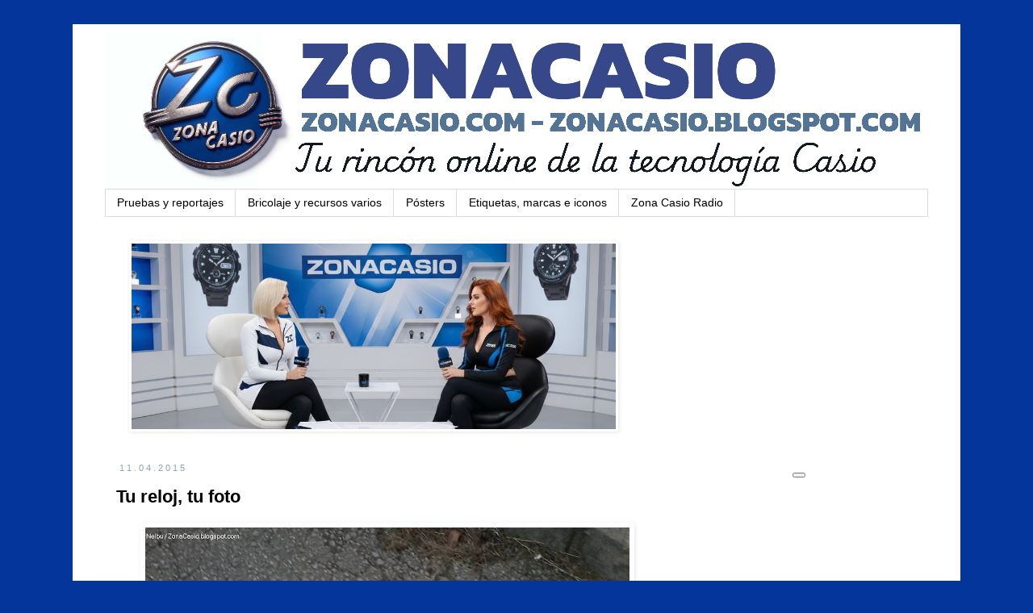

--- FILE ---
content_type: text/html; charset=UTF-8
request_url: https://zonacasio.blogspot.com/2015/11/tu-reloj-tu-foto.html
body_size: 23840
content:
<!DOCTYPE html>
<html class='v2' dir='ltr' xmlns='http://www.w3.org/1999/xhtml' xmlns:b='http://www.google.com/2005/gml/b' xmlns:data='http://www.google.com/2005/gml/data' xmlns:expr='http://www.google.com/2005/gml/expr'>
<head>
<link href='https://www.blogger.com/static/v1/widgets/335934321-css_bundle_v2.css' rel='stylesheet' type='text/css'/>
<meta content='width=1100' name='viewport'/>
<meta content='text/html; charset=UTF-8' http-equiv='Content-Type'/>
<meta content='blogger' name='generator'/>
<link href='https://zonacasio.blogspot.com/favicon.ico' rel='icon' type='image/x-icon'/>
<link href='https://zonacasio.blogspot.com/2015/11/tu-reloj-tu-foto.html' rel='canonical'/>
<link rel="alternate" type="application/atom+xml" title="Zona Casio - Atom" href="https://zonacasio.blogspot.com/feeds/posts/default" />
<link rel="alternate" type="application/rss+xml" title="Zona Casio - RSS" href="https://zonacasio.blogspot.com/feeds/posts/default?alt=rss" />
<link rel="service.post" type="application/atom+xml" title="Zona Casio - Atom" href="https://www.blogger.com/feeds/3759112138666789588/posts/default" />

<link rel="alternate" type="application/atom+xml" title="Zona Casio - Atom" href="https://zonacasio.blogspot.com/feeds/6582481776112666894/comments/default" />
<!--Can't find substitution for tag [blog.ieCssRetrofitLinks]-->
<link href='https://blogger.googleusercontent.com/img/b/R29vZ2xl/AVvXsEhTPY3ud7VDPvkOMLdRCrmNN0vhjTDvJf8uMWPvjpMFOV80XTmsGyyz2dWWod6JyiQoQb9bg-8FaUq8n-iej22xJ1zNdFiGMjmBdth2MZcnzF9AnMKDjf9jVNOXOCfc27ZsohujnIXxkmY/s600/03-tu-reloj-tu-foto-2015-lhzd-506.jpg' rel='image_src'/>
<meta content='https://zonacasio.blogspot.com/2015/11/tu-reloj-tu-foto.html' property='og:url'/>
<meta content='Tu reloj, tu foto' property='og:title'/>
<meta content='relojes, casio, g-shock, sheen, edifice, protrek, collection, vintage, watches, baby-g, mrg, mtg, gsteel, g-steel, mr-g, mt-g,' property='og:description'/>
<meta content='https://blogger.googleusercontent.com/img/b/R29vZ2xl/AVvXsEhTPY3ud7VDPvkOMLdRCrmNN0vhjTDvJf8uMWPvjpMFOV80XTmsGyyz2dWWod6JyiQoQb9bg-8FaUq8n-iej22xJ1zNdFiGMjmBdth2MZcnzF9AnMKDjf9jVNOXOCfc27ZsohujnIXxkmY/w1200-h630-p-k-no-nu/03-tu-reloj-tu-foto-2015-lhzd-506.jpg' property='og:image'/>
<title>Zona Casio: Tu reloj, tu foto</title>
<style id='page-skin-1' type='text/css'><!--
/*
-----------------------------------------------
Blogger Template Style
Name:     Simple
Designer: Blogger
URL:      www.blogger.com
----------------------------------------------- */
/* Variable definitions
====================
<Variable name="keycolor" description="Main Color" type="color" default="#66bbdd"/>
<Group description="Page Text" selector="body">
<Variable name="body.font" description="Font" type="font"
default="normal normal 12px Arial, Tahoma, Helvetica, FreeSans, sans-serif"/>
<Variable name="body.text.color" description="Text Color" type="color" default="#222222"/>
</Group>
<Group description="Backgrounds" selector=".body-fauxcolumns-outer">
<Variable name="body.background.color" description="Outer Background" type="color" default="#66bbdd"/>
<Variable name="content.background.color" description="Main Background" type="color" default="#ffffff"/>
<Variable name="header.background.color" description="Header Background" type="color" default="transparent"/>
</Group>
<Group description="Links" selector=".main-outer">
<Variable name="link.color" description="Link Color" type="color" default="#2288bb"/>
<Variable name="link.visited.color" description="Visited Color" type="color" default="#888888"/>
<Variable name="link.hover.color" description="Hover Color" type="color" default="#33aaff"/>
</Group>
<Group description="Blog Title" selector=".header h1">
<Variable name="header.font" description="Font" type="font"
default="normal normal 60px Arial, Tahoma, Helvetica, FreeSans, sans-serif"/>
<Variable name="header.text.color" description="Title Color" type="color" default="#3399bb" />
</Group>
<Group description="Blog Description" selector=".header .description">
<Variable name="description.text.color" description="Description Color" type="color"
default="#777777" />
</Group>
<Group description="Tabs Text" selector=".tabs-inner .widget li a">
<Variable name="tabs.font" description="Font" type="font"
default="normal normal 14px Arial, Tahoma, Helvetica, FreeSans, sans-serif"/>
<Variable name="tabs.text.color" description="Text Color" type="color" default="#999999"/>
<Variable name="tabs.selected.text.color" description="Selected Color" type="color" default="#000000"/>
</Group>
<Group description="Tabs Background" selector=".tabs-outer .PageList">
<Variable name="tabs.background.color" description="Background Color" type="color" default="#f5f5f5"/>
<Variable name="tabs.selected.background.color" description="Selected Color" type="color" default="#eeeeee"/>
</Group>
<Group description="Post Title" selector="h3.post-title, .comments h4">
<Variable name="post.title.font" description="Font" type="font"
default="normal normal 22px Arial, Tahoma, Helvetica, FreeSans, sans-serif"/>
</Group>
<Group description="Date Header" selector=".date-header">
<Variable name="date.header.color" description="Text Color" type="color"
default="#000000"/>
<Variable name="date.header.background.color" description="Background Color" type="color"
default="transparent"/>
<Variable name="date.header.font" description="Text Font" type="font"
default="normal bold 11px Arial, Tahoma, Helvetica, FreeSans, sans-serif"/>
<Variable name="date.header.padding" description="Date Header Padding" type="string" default="inherit"/>
<Variable name="date.header.letterspacing" description="Date Header Letter Spacing" type="string" default="inherit"/>
<Variable name="date.header.margin" description="Date Header Margin" type="string" default="inherit"/>
</Group>
<Group description="Post Footer" selector=".post-footer">
<Variable name="post.footer.text.color" description="Text Color" type="color" default="#666666"/>
<Variable name="post.footer.background.color" description="Background Color" type="color"
default="#f9f9f9"/>
<Variable name="post.footer.border.color" description="Shadow Color" type="color" default="#eeeeee"/>
</Group>
<Group description="Gadgets" selector="h2">
<Variable name="widget.title.font" description="Title Font" type="font"
default="normal bold 11px Arial, Tahoma, Helvetica, FreeSans, sans-serif"/>
<Variable name="widget.title.text.color" description="Title Color" type="color" default="#000000"/>
<Variable name="widget.alternate.text.color" description="Alternate Color" type="color" default="#999999"/>
</Group>
<Group description="Images" selector=".main-inner">
<Variable name="image.background.color" description="Background Color" type="color" default="#ffffff"/>
<Variable name="image.border.color" description="Border Color" type="color" default="#eeeeee"/>
<Variable name="image.text.color" description="Caption Text Color" type="color" default="#000000"/>
</Group>
<Group description="Accents" selector=".content-inner">
<Variable name="body.rule.color" description="Separator Line Color" type="color" default="#eeeeee"/>
<Variable name="tabs.border.color" description="Tabs Border Color" type="color" default="rgba(0, 0, 0, 0)"/>
</Group>
<Variable name="body.background" description="Body Background" type="background"
color="#03359a" default="$(color) none repeat scroll top left"/>
<Variable name="body.background.override" description="Body Background Override" type="string" default=""/>
<Variable name="body.background.gradient.cap" description="Body Gradient Cap" type="url"
default="url(https://resources.blogblog.com/blogblog/data/1kt/simple/gradients_light.png)"/>
<Variable name="body.background.gradient.tile" description="Body Gradient Tile" type="url"
default="url(https://resources.blogblog.com/blogblog/data/1kt/simple/body_gradient_tile_light.png)"/>
<Variable name="content.background.color.selector" description="Content Background Color Selector" type="string" default=".content-inner"/>
<Variable name="content.padding" description="Content Padding" type="length" default="10px" min="0" max="100px"/>
<Variable name="content.padding.horizontal" description="Content Horizontal Padding" type="length" default="10px" min="0" max="100px"/>
<Variable name="content.shadow.spread" description="Content Shadow Spread" type="length" default="40px" min="0" max="100px"/>
<Variable name="content.shadow.spread.webkit" description="Content Shadow Spread (WebKit)" type="length" default="5px" min="0" max="100px"/>
<Variable name="content.shadow.spread.ie" description="Content Shadow Spread (IE)" type="length" default="10px" min="0" max="100px"/>
<Variable name="main.border.width" description="Main Border Width" type="length" default="0" min="0" max="10px"/>
<Variable name="header.background.gradient" description="Header Gradient" type="url" default="none"/>
<Variable name="header.shadow.offset.left" description="Header Shadow Offset Left" type="length" default="-1px" min="-50px" max="50px"/>
<Variable name="header.shadow.offset.top" description="Header Shadow Offset Top" type="length" default="-1px" min="-50px" max="50px"/>
<Variable name="header.shadow.spread" description="Header Shadow Spread" type="length" default="1px" min="0" max="100px"/>
<Variable name="header.padding" description="Header Padding" type="length" default="30px" min="0" max="100px"/>
<Variable name="header.border.size" description="Header Border Size" type="length" default="1px" min="0" max="10px"/>
<Variable name="header.bottom.border.size" description="Header Bottom Border Size" type="length" default="1px" min="0" max="10px"/>
<Variable name="header.border.horizontalsize" description="Header Horizontal Border Size" type="length" default="0" min="0" max="10px"/>
<Variable name="description.text.size" description="Description Text Size" type="string" default="140%"/>
<Variable name="tabs.margin.top" description="Tabs Margin Top" type="length" default="0" min="0" max="100px"/>
<Variable name="tabs.margin.side" description="Tabs Side Margin" type="length" default="30px" min="0" max="100px"/>
<Variable name="tabs.background.gradient" description="Tabs Background Gradient" type="url"
default="url(https://resources.blogblog.com/blogblog/data/1kt/simple/gradients_light.png)"/>
<Variable name="tabs.border.width" description="Tabs Border Width" type="length" default="1px" min="0" max="10px"/>
<Variable name="tabs.bevel.border.width" description="Tabs Bevel Border Width" type="length" default="1px" min="0" max="10px"/>
<Variable name="post.margin.bottom" description="Post Bottom Margin" type="length" default="25px" min="0" max="100px"/>
<Variable name="image.border.small.size" description="Image Border Small Size" type="length" default="2px" min="0" max="10px"/>
<Variable name="image.border.large.size" description="Image Border Large Size" type="length" default="5px" min="0" max="10px"/>
<Variable name="page.width.selector" description="Page Width Selector" type="string" default=".region-inner"/>
<Variable name="page.width" description="Page Width" type="string" default="auto"/>
<Variable name="main.section.margin" description="Main Section Margin" type="length" default="15px" min="0" max="100px"/>
<Variable name="main.padding" description="Main Padding" type="length" default="15px" min="0" max="100px"/>
<Variable name="main.padding.top" description="Main Padding Top" type="length" default="30px" min="0" max="100px"/>
<Variable name="main.padding.bottom" description="Main Padding Bottom" type="length" default="30px" min="0" max="100px"/>
<Variable name="paging.background"
color="#ffffff"
description="Background of blog paging area" type="background"
default="transparent none no-repeat scroll top center"/>
<Variable name="footer.bevel" description="Bevel border length of footer" type="length" default="0" min="0" max="10px"/>
<Variable name="mobile.background.overlay" description="Mobile Background Overlay" type="string"
default="transparent none repeat scroll top left"/>
<Variable name="mobile.background.size" description="Mobile Background Size" type="string" default="auto"/>
<Variable name="mobile.button.color" description="Mobile Button Color" type="color" default="#ffffff" />
<Variable name="startSide" description="Side where text starts in blog language" type="automatic" default="left"/>
<Variable name="endSide" description="Side where text ends in blog language" type="automatic" default="right"/>
*/
/* Content
----------------------------------------------- */
body {
font: normal normal 14px Verdana, Geneva, sans-serif;
color: #000000;
background: #03359a none repeat scroll top left;
padding: 0 0 0 0;
}
html body .region-inner {
min-width: 0;
max-width: 100%;
width: auto;
}
h2 {
font-size: 22px;
}
a:link {
text-decoration:none;
color: #03359a;
font-weight: bold;
}
a:visited {
text-decoration:none;
color: #03359a;
}
a:hover {
text-decoration: underline;
color: #000000;
}
a[href="https://www.blogger.com/go/blogspot-cookies"] {
font-size: smaller;
font-weight: normal;
}
a[href="https://zonacasio.blogspot.com/p/politica-de-privacidad.html"] {
font-size: smaller;
font-weight: normal;
}
a[href="https://zonacasio.blogspot.com/p/terminos-de-servicio.html"] {
font-size: smaller;
font-weight: normal;
}
.body-fauxcolumn-outer .fauxcolumn-inner {
background: transparent none repeat scroll top left;
_background-image: none;
}
.body-fauxcolumn-outer .cap-top {
position: absolute;
z-index: 1;
height: 400px;
width: 100%;
}
.body-fauxcolumn-outer .cap-top .cap-left {
width: 100%;
background: transparent none repeat-x scroll top left;
_background-image: none;
}
.content-outer {
-moz-box-shadow: 0 0 0 rgba(0, 0, 0, .15);
-webkit-box-shadow: 0 0 0 rgba(0, 0, 0, .15);
-goog-ms-box-shadow: 0 0 0 #333333;
box-shadow: 0 0 0 rgba(0, 0, 0, .15);
margin-bottom: 1px;
}
.content-inner {
padding: 10px 40px;
}
.content-inner {
background-color: #ffffff;
}
/* Header
----------------------------------------------- */
.header-outer {
background: transparent none repeat-x scroll 0 -400px;
_background-image: none;
}
.Header h1 {
font: normal normal 40px 'Trebuchet MS',Trebuchet,Verdana,sans-serif;
color: #000000;
text-shadow: 0 0 0 rgba(0, 0, 0, .2);
}
.Header h1 a {
color: #000000;
}
.Header .description {
font-size: 18px;
color: #000000;
}
.header-inner .Header .titlewrapper {
padding: 22px 0;
}
.header-inner .Header .descriptionwrapper {
padding: 0 0;
}
/* Tabs
----------------------------------------------- */
.tabs-inner .section:first-child {
border-top: 0 solid #dddddd;
}
.tabs-inner .section:first-child ul {
margin-top: -1px;
border-top: 1px solid #dddddd;
border-left: 1px solid #dddddd;
border-right: 1px solid #dddddd;
}
.tabs-inner .widget ul {
background: transparent none repeat-x scroll 0 -800px;
_background-image: none;
border-bottom: 1px solid #dddddd;
margin-top: 0;
margin-left: -30px;
margin-right: -30px;
}
.tabs-inner .widget li a {
display: inline-block;
padding: .6em 1em;
font: normal normal 14px Verdana, Geneva, sans-serif;
color: #000000;
border-left: 1px solid #ffffff;
border-right: 1px solid #dddddd;
}
.tabs-inner .widget li:first-child a {
border-left: none;
}
.tabs-inner .widget li.selected a, .tabs-inner .widget li a:hover {
color: #ffffff;
background-color: #03359a;
text-decoration: none;
}
/* Columns
----------------------------------------------- */
.main-outer {
border-top: 0 solid rgba(0, 0, 0, 0);
}
.fauxcolumn-left-outer .fauxcolumn-inner {
border-right: 1px solid rgba(0, 0, 0, 0);
}
.fauxcolumn-right-outer .fauxcolumn-inner {
border-left: 1px solid rgba(0, 0, 0, 0);
}
/* Headings
----------------------------------------------- */
div.widget > h2,
div.widget h2.title {
margin: 0 0 1em 0;
font: normal bold 11px 'Trebuchet MS',Trebuchet,Verdana,sans-serif;
color: #000000;
}
/* Widgets
----------------------------------------------- */
.widget .zippy {
color: #999999;
text-shadow: 2px 2px 1px rgba(0, 0, 0, .1);
}
.widget .popular-posts ul {
list-style: none;
}
/* Posts
----------------------------------------------- */
h2.date-header {
font: normal normal 11px Arial, Tahoma, Helvetica, FreeSans, sans-serif;
}
.date-header span {
background-color: #ffffff;
color: #8ba3b4;
padding: 0.4em;
letter-spacing: 3px;
margin: inherit;
}
.main-inner {
padding-top: 35px;
padding-bottom: 65px;
}
.main-inner .column-center-inner {
padding: 0 0;
}
.main-inner .column-center-inner .section {
margin: 0 1em;
}
.post {
margin: 0 0 45px 0;
}
h3.post-title, .comments h4 {
font: normal bold 22px 'Trebuchet MS',Trebuchet,Verdana,sans-serif;
margin: .75em 0 0;
}
.post-body {
font-size: 110%;
line-height: 1.4;
position: relative;
}
.post-body img, .post-body .tr-caption-container, .Profile img, .Image img,
.BlogList .item-thumbnail img {
padding: 2px;
background: rgba(0, 0, 0, 0);
border: 1px solid rgba(0, 0, 0, 0);
-moz-box-shadow: 1px 1px 5px rgba(0, 0, 0, .1);
-webkit-box-shadow: 1px 1px 5px rgba(0, 0, 0, .1);
box-shadow: 1px 1px 5px rgba(0, 0, 0, .1);
}
.post-body img, .post-body .tr-caption-container {
padding: 5px;
}
.post-body .tr-caption-container {
color: #000000;
}
.post-body .tr-caption-container img {
padding: 0;
background: transparent;
border: none;
-moz-box-shadow: 0 0 0 rgba(0, 0, 0, .1);
-webkit-box-shadow: 0 0 0 rgba(0, 0, 0, .1);
box-shadow: 0 0 0 rgba(0, 0, 0, .1);
}
.post-header {
margin: 0 0 1.5em;
line-height: 1.6;
font-size: 90%;
}
.post-footer {
margin: 20px -2px 0;
padding: 5px 10px;
color: #011a4d;
background-color: #eeeeee;
border-bottom: 1px solid #03359a;
line-height: 1.6;
font-size: 90%;
}
#comments .comment-author {
padding-top: 1.5em;
border-top: 1px solid rgba(0, 0, 0, 0);
background-position: 0 1.5em;
}
#comments .comment-author:first-child {
padding-top: 0;
border-top: none;
}
.avatar-image-container {
margin: .2em 0 0;
}
#comments .avatar-image-container img {
border: 1px solid rgba(0, 0, 0, 0);
}
/* Comments
----------------------------------------------- */
.comments .comments-content .icon.blog-author {
background-repeat: no-repeat;
background-image: url([data-uri]);
}
.comments .comments-content .loadmore a {
border-top: 1px solid #999999;
border-bottom: 1px solid #999999;
}
.comments .comment-thread.inline-thread {
background-color: #eeeeee;
}
.comments .continue {
border-top: 2px solid #999999;
}
/* Accents
---------------------------------------------- */
.section-columns td.columns-cell {
border-left: 1px solid rgba(0, 0, 0, 0);
}
.blog-pager {
background: transparent url(https://resources.blogblog.com/blogblog/data/1kt/simple/paging_dot.png) repeat-x scroll top center;
}
.blog-pager-older-link, .home-link,
.blog-pager-newer-link {
background-color: #ffffff;
padding: 5px;
}
.footer-outer {
border-top: 1px dashed #bbbbbb;
}
/* Mobile
----------------------------------------------- */
body.mobile  {
background-size: auto;
}
.mobile .body-fauxcolumn-outer {
background: transparent none repeat scroll top left;
}
.mobile .body-fauxcolumn-outer .cap-top {
background-size: 100% auto;
}
.mobile .content-outer {
-webkit-box-shadow: 0 0 3px rgba(0, 0, 0, .15);
box-shadow: 0 0 3px rgba(0, 0, 0, .15);
}
.mobile .tabs-inner .widget ul {
margin-left: 0;
margin-right: 0;
}
.mobile .post {
margin: 0;
}
.mobile .main-inner .column-center-inner .section {
margin: 0;
}
.mobile .date-header span {
padding: 0.1em 10px;
margin: 0 -10px;
}
.mobile h3.post-title {
margin: 0;
}
.mobile .blog-pager {
background: transparent none no-repeat scroll top center;
}
.mobile .footer-outer {
border-top: none;
}
.mobile .main-inner, .mobile .footer-inner {
background-color: #ffffff;
}
.mobile-index-contents {
color: #000000;
}
.mobile-link-button {
background-color: #03359a;
}
.mobile-link-button a:link, .mobile-link-button a:visited {
color: #ffffff;
}
.mobile .tabs-inner .section:first-child {
border-top: none;
}
.mobile .tabs-inner .PageList .widget-content {
background-color: #03359a;
color: #ffffff;
border-top: 1px solid #dddddd;
border-bottom: 1px solid #dddddd;
}
.mobile .tabs-inner .PageList .widget-content .pagelist-arrow {
border-left: 1px solid #dddddd;
}

--></style>
<style id='template-skin-1' type='text/css'><!--
body {
min-width: 1100px;
}
.content-outer, .content-fauxcolumn-outer, .region-inner {
min-width: 1100px;
max-width: 1100px;
_width: 1100px;
}
.main-inner .columns {
padding-left: 0px;
padding-right: 320px;
}
.main-inner .fauxcolumn-center-outer {
left: 0px;
right: 320px;
/* IE6 does not respect left and right together */
_width: expression(this.parentNode.offsetWidth -
parseInt("0px") -
parseInt("320px") + 'px');
}
.main-inner .fauxcolumn-left-outer {
width: 0px;
}
.main-inner .fauxcolumn-right-outer {
width: 320px;
}
.main-inner .column-left-outer {
width: 0px;
right: 100%;
margin-left: -0px;
}
.main-inner .column-right-outer {
width: 320px;
margin-right: -320px;
}
#layout {
min-width: 0;
}
#layout .content-outer {
min-width: 0;
width: 800px;
}
#layout .region-inner {
min-width: 0;
width: auto;
}
body#layout div.add_widget {
padding: 8px;
}
body#layout div.add_widget a {
margin-left: 32px;
}
--></style>
<link href='https://www.blogger.com/dyn-css/authorization.css?targetBlogID=3759112138666789588&amp;zx=dfb1a3ec-e483-4272-9541-b2d581dc7723' media='none' onload='if(media!=&#39;all&#39;)media=&#39;all&#39;' rel='stylesheet'/><noscript><link href='https://www.blogger.com/dyn-css/authorization.css?targetBlogID=3759112138666789588&amp;zx=dfb1a3ec-e483-4272-9541-b2d581dc7723' rel='stylesheet'/></noscript>
<meta name='google-adsense-platform-account' content='ca-host-pub-1556223355139109'/>
<meta name='google-adsense-platform-domain' content='blogspot.com'/>

<!-- data-ad-client=ca-pub-5662815803817496 -->

</head>
<body class='loading'>
<div class='navbar no-items section' id='navbar' name='Barra de navegación'>
</div>
<div class='body-fauxcolumns'>
<div class='fauxcolumn-outer body-fauxcolumn-outer'>
<div class='cap-top'>
<div class='cap-left'></div>
<div class='cap-right'></div>
</div>
<div class='fauxborder-left'>
<div class='fauxborder-right'></div>
<div class='fauxcolumn-inner'>
</div>
</div>
<div class='cap-bottom'>
<div class='cap-left'></div>
<div class='cap-right'></div>
</div>
</div>
</div>
<div class='content'>
<div class='content-fauxcolumns'>
<div class='fauxcolumn-outer content-fauxcolumn-outer'>
<div class='cap-top'>
<div class='cap-left'></div>
<div class='cap-right'></div>
</div>
<div class='fauxborder-left'>
<div class='fauxborder-right'></div>
<div class='fauxcolumn-inner'>
</div>
</div>
<div class='cap-bottom'>
<div class='cap-left'></div>
<div class='cap-right'></div>
</div>
</div>
</div>
<div class='content-outer'>
<div class='content-cap-top cap-top'>
<div class='cap-left'></div>
<div class='cap-right'></div>
</div>
<div class='fauxborder-left content-fauxborder-left'>
<div class='fauxborder-right content-fauxborder-right'></div>
<div class='content-inner'>
<header>
<div class='header-outer'>
<div class='header-cap-top cap-top'>
<div class='cap-left'></div>
<div class='cap-right'></div>
</div>
<div class='fauxborder-left header-fauxborder-left'>
<div class='fauxborder-right header-fauxborder-right'></div>
<div class='region-inner header-inner'>
<div class='header section' id='header' name='Cabecera'><div class='widget Header' data-version='1' id='Header1'>
<div id='header-inner'>
<a href='https://zonacasio.blogspot.com/' style='display: block'>
<img alt='Zona Casio' height='195px; ' id='Header1_headerimg' src='https://blogger.googleusercontent.com/img/a/AVvXsEjr3qgn7cfYrIblszr6jZVQ1TxHn_LGzz4MsUoYJy9n6iAg_P2xcDK8P63QUs2Lu_gBypEZnbFyiZQ99KDU4l_gFDKhGZ3cnTCRUEVTqQZ_ozqHLVthky93tRLlFlJRcmj_u-5L3G9DnvXrPA2LL1Qdhcryz37sHXT_gRJ57-eszGOV9lB8AP5iGuuoHeG9=s1080' style='display: block' width='1080px; '/>
</a>
</div>
</div></div>
</div>
</div>
<div class='header-cap-bottom cap-bottom'>
<div class='cap-left'></div>
<div class='cap-right'></div>
</div>
</div>
</header>
<div class='tabs-outer'>
<div class='tabs-cap-top cap-top'>
<div class='cap-left'></div>
<div class='cap-right'></div>
</div>
<div class='fauxborder-left tabs-fauxborder-left'>
<div class='fauxborder-right tabs-fauxborder-right'></div>
<div class='region-inner tabs-inner'>
<div class='tabs section' id='crosscol' name='Multicolumnas'><div class='widget PageList' data-version='1' id='PageList1'>
<div class='widget-content'>
<ul>
<li>
<a href='https://zonacasio.blogspot.com/p/pruebas-y-reportajes.html'>Pruebas y reportajes</a>
</li>
<li>
<a href='https://zonacasio.blogspot.com/p/bricolaje-tecnica-y-consejos.html'>Bricolaje y recursos varios</a>
</li>
<li>
<a href='https://zonacasio.blogspot.com/p/posters.html'>Pósters</a>
</li>
<li>
<a href='https://zonacasio.blogspot.com/p/etiquetas-marcas-e-iconos.html'>Etiquetas, marcas e iconos</a>
</li>
<li>
<a href='https://music.youtube.com/playlist?list=PLRpHBNATgMAc9SfJ_eOkipZjPOA05sGUE'>Zona Casio Radio</a>
</li>
</ul>
<div class='clear'></div>
</div>
</div></div>
<div class='tabs section' id='crosscol-overflow' name='Cross-Column 2'><div class='widget Image' data-version='1' id='Image10'>
<h2>ZonaCasio TV</h2>
<div class='widget-content'>
<a href='https://www.youtube.com/@RelojesElectronicos?sub_confirmation=1'>
<img alt='ZonaCasio TV' height='230' id='Image10_img' src='https://blogger.googleusercontent.com/img/a/AVvXsEjzfYlbL3CxLGLW34UlPL5vyQ581rOVXeEcLWcN64e3nwxTPeRQyF-ucEScCyfmQilJQ2gaf5S0MP4F9kYnXWyxDnz8E0Wh71klmO2ELG28NvU461FN2kqs5n6gyFurAbUOoQBRiaT-PC-WJsbuMW0Wrna-GWbo3XHowP-Qe1VvUFUbI-KrDQ5Aikh4Mv5I=s600' width='600'/>
</a>
<br/>
</div>
<div class='clear'></div>
</div></div>
</div>
</div>
<div class='tabs-cap-bottom cap-bottom'>
<div class='cap-left'></div>
<div class='cap-right'></div>
</div>
</div>
<div class='main-outer'>
<div class='main-cap-top cap-top'>
<div class='cap-left'></div>
<div class='cap-right'></div>
</div>
<div class='fauxborder-left main-fauxborder-left'>
<div class='fauxborder-right main-fauxborder-right'></div>
<div class='region-inner main-inner'>
<div class='columns fauxcolumns'>
<div class='fauxcolumn-outer fauxcolumn-center-outer'>
<div class='cap-top'>
<div class='cap-left'></div>
<div class='cap-right'></div>
</div>
<div class='fauxborder-left'>
<div class='fauxborder-right'></div>
<div class='fauxcolumn-inner'>
</div>
</div>
<div class='cap-bottom'>
<div class='cap-left'></div>
<div class='cap-right'></div>
</div>
</div>
<div class='fauxcolumn-outer fauxcolumn-left-outer'>
<div class='cap-top'>
<div class='cap-left'></div>
<div class='cap-right'></div>
</div>
<div class='fauxborder-left'>
<div class='fauxborder-right'></div>
<div class='fauxcolumn-inner'>
</div>
</div>
<div class='cap-bottom'>
<div class='cap-left'></div>
<div class='cap-right'></div>
</div>
</div>
<div class='fauxcolumn-outer fauxcolumn-right-outer'>
<div class='cap-top'>
<div class='cap-left'></div>
<div class='cap-right'></div>
</div>
<div class='fauxborder-left'>
<div class='fauxborder-right'></div>
<div class='fauxcolumn-inner'>
</div>
</div>
<div class='cap-bottom'>
<div class='cap-left'></div>
<div class='cap-right'></div>
</div>
</div>
<!-- corrects IE6 width calculation -->
<div class='columns-inner'>
<div class='column-center-outer'>
<div class='column-center-inner'>
<div class='main section' id='main' name='Principal'><div class='widget Blog' data-version='1' id='Blog1'>
<div class='blog-posts hfeed'>

          <div class="date-outer">
        
<h2 class='date-header'><span>11.04.2015</span></h2>

          <div class="date-posts">
        
<div class='post-outer'>
<div class='post hentry uncustomized-post-template' itemprop='blogPost' itemscope='itemscope' itemtype='http://schema.org/BlogPosting'>
<meta content='https://blogger.googleusercontent.com/img/b/R29vZ2xl/AVvXsEhTPY3ud7VDPvkOMLdRCrmNN0vhjTDvJf8uMWPvjpMFOV80XTmsGyyz2dWWod6JyiQoQb9bg-8FaUq8n-iej22xJ1zNdFiGMjmBdth2MZcnzF9AnMKDjf9jVNOXOCfc27ZsohujnIXxkmY/s600/03-tu-reloj-tu-foto-2015-lhzd-506.jpg' itemprop='image_url'/>
<meta content='3759112138666789588' itemprop='blogId'/>
<meta content='6582481776112666894' itemprop='postId'/>
<a name='6582481776112666894'></a>
<h3 class='post-title entry-title' itemprop='name'>
Tu reloj, tu foto
</h3>
<div class='post-header'>
<div class='post-header-line-1'></div>
</div>
<div class='post-body entry-content' id='post-body-6582481776112666894' itemprop='description articleBody'>
<center><a href="https://blogger.googleusercontent.com/img/b/R29vZ2xl/AVvXsEhTPY3ud7VDPvkOMLdRCrmNN0vhjTDvJf8uMWPvjpMFOV80XTmsGyyz2dWWod6JyiQoQb9bg-8FaUq8n-iej22xJ1zNdFiGMjmBdth2MZcnzF9AnMKDjf9jVNOXOCfc27ZsohujnIXxkmY/s1600/03-tu-reloj-tu-foto-2015-lhzd-506.jpg" imageanchor="1"><img border="0" loading="lazy" src="https://blogger.googleusercontent.com/img/b/R29vZ2xl/AVvXsEhTPY3ud7VDPvkOMLdRCrmNN0vhjTDvJf8uMWPvjpMFOV80XTmsGyyz2dWWod6JyiQoQb9bg-8FaUq8n-iej22xJ1zNdFiGMjmBdth2MZcnzF9AnMKDjf9jVNOXOCfc27ZsohujnIXxkmY/s600-rw/03-tu-reloj-tu-foto-2015-lhzd-506.jpg" /></a></center><br />
En Zona Casio llevamos mucho tiempo recurriendo a imágenes de todo tipo de fuentes. La mayoría son gracias a Casio y a sus múltiples filiales porque, como puedes suponer, que nosotros poseamos todos los relojes de tantísimos modelos como hablamos aquí es algo materialmente imposible. Y no solo por cuestiones económicas: tendríamos que tener un trailer para almacenarlos.<br />
<br />
Pero sabemos que muchos de nuestros lectores son auténticos expertos en fotografía, que algunas veces lucháis por compartir y publicar vuestras fotos en Twitter y en diversas redes sociales, así que hemos pensado en que también sería interesante para algunos, y que os gustaría y os resultaría atractivo, poder ver vuestras fotos ilustrando los artículos más dispares en este mismo blog.<br />
<br />
<a name="more"></a><br />
<br />
<center><a href="https://blogger.googleusercontent.com/img/b/R29vZ2xl/AVvXsEjhGX9yu5dTeorjPHDVa0gwITtgTdhW9YP_-spuOHd1sWXLkhvPNnLYl-nZcjH2Hmqk8KTrGaxRwnlP0AXHa_YzSh4xzvwJCxNE7kxRYDVj4smFsngqsfO9pUuwf_M3pcDkPXlsaVSUDOQ/s1600/04-tu-reloj-tu-foto-2015-ushk-507.jpg" imageanchor="1"><img border="0" loading="lazy" src="https://blogger.googleusercontent.com/img/b/R29vZ2xl/AVvXsEjhGX9yu5dTeorjPHDVa0gwITtgTdhW9YP_-spuOHd1sWXLkhvPNnLYl-nZcjH2Hmqk8KTrGaxRwnlP0AXHa_YzSh4xzvwJCxNE7kxRYDVj4smFsngqsfO9pUuwf_M3pcDkPXlsaVSUDOQ/s600-rw/04-tu-reloj-tu-foto-2015-ushk-507.jpg" /></a></center><br />
Por ello vamos a abrir un proceso de almacenamiento de imágenes. La idea es reunir fotografías que puedan servir de soporte a todo tipo de artículos, y para eso podéis desde ya enviarnos imágenes de vuestros relojes en todo tipo de situaciones, y de cualquier modelo que queráis dentro del amplio abanico que posee Casio (G-Shock, Collection, Edifice, vintages, Protrek, Marlin..., los que sean). Estamos abiertos a todo tipo de fotografías y las iremos aceptando todas, aunque como comprenderéis no todas se publicarán, será dependiendo de las necesidades que haya a cada momento.<br />
<br />
Por supuesto, no queremos llevarnos nosotros "el honor" de la imagen, y queremos daros los créditos debidos, por lo tanto junto a la marca de agua en cada foto incorporaremos el nombre, seudónimo o alias del fotógrafo (lo que cada uno prefiera). En las imágenes de este artículo tenéis un ejemplo de cómo quedarían esas fotos.<br />
<br />
<center><a href="https://blogger.googleusercontent.com/img/b/R29vZ2xl/AVvXsEiHomtcnJSRwWDWVafkLhiEqaj65jpdWFHZdNGo4v60Yit-6zc5twoyJVg68O8gl6z9SWEOdDg6eOU6ch4e8MxIOwFWfkM0f5KopYiwQIOMwNmIlZEV6ZKnDfBncw2_AEY4m_Mk6kqj4qI/s1600/05-tu-reloj-tu-foto-2015-yzvo-508.jpg" imageanchor="1"><img border="0" loading="lazy" src="https://blogger.googleusercontent.com/img/b/R29vZ2xl/AVvXsEiHomtcnJSRwWDWVafkLhiEqaj65jpdWFHZdNGo4v60Yit-6zc5twoyJVg68O8gl6z9SWEOdDg6eOU6ch4e8MxIOwFWfkM0f5KopYiwQIOMwNmIlZEV6ZKnDfBncw2_AEY4m_Mk6kqj4qI/s600-rw/05-tu-reloj-tu-foto-2015-yzvo-508.jpg" /></a></center><br />
Podéis enviarnos las imágenes que queráis, pero todas ellas tienen que cumplir unos mínimos requisitos: tener un tamaño máximo de 1600px de ancho (Blogspot no admites imágenes mayores), y formato jpg. A partir de ahí, el tema y el reloj es libre: podéis enviarnos relojes desarmados, dañados, nuevos, en su caja, antiguos, modernos, en paisajes, en interiores, con vosotros, con vuestras novias, con la mascota, colgados del techo... <strong>Como os apetezca</strong>. Eso sí, os rogaríamos que sean en formato horizontal, preferentemente, en lugar de vertical (el formato a lo ancho se adapta mejor al encuadre del blog). Podéis enviárnoslas en un archivo adjunto a nuestro email, o bien las podéis subir todas juntas a un archivo comprimido a <a href="http://drive.google.com/" rel="nofollow" target="_blank">Drive</a> (si teneis cuenta de gmail) y pasarnos luego el enlace a nuestro correo para que las descarguemos. <br />
<br />
Por razones obvias de eficiencia, las imágenes deben ir empaquetadas en un archivo comprimido (que puede ser zip o rar, como prefiráis), y dentro del mismo, en un txt, o bien dentro del e-mail que nos enviéis, vuestro nombre o vuestro apodo que queráis utilizar.<br />
<br />
<center><a href="https://blogger.googleusercontent.com/img/b/R29vZ2xl/AVvXsEjLxQNzvHlOqyhIl2LqSx_QyrcM8Zl6FhJlgKq3sfJ8n5EQXU2-WNTzOemXOBUkcjOFuimzkj1EnkN9W9MoSGHHQI_lIqyzfWl9NmwGZ84MvP9bvi4zl3k1Z3oR2WAEJ6uD56mojyWbOCA/s1600/06-tu-reloj-tu-foto-2015-eeew-509.jpg" imageanchor="1"><img border="0" loading="lazy" src="https://blogger.googleusercontent.com/img/b/R29vZ2xl/AVvXsEjLxQNzvHlOqyhIl2LqSx_QyrcM8Zl6FhJlgKq3sfJ8n5EQXU2-WNTzOemXOBUkcjOFuimzkj1EnkN9W9MoSGHHQI_lIqyzfWl9NmwGZ84MvP9bvi4zl3k1Z3oR2WAEJ6uD56mojyWbOCA/s600-rw/06-tu-reloj-tu-foto-2015-eeew-509.jpg" /></a></center><br />
Todas las imágenes serán publicadas bajo la protección de derechos y al amparo de <a href="https://www.gnu.org/licenses/copyleft.es.html" rel="nofollow" target="_blank">Copyleft</a>, que, pienso honestamente, es la forma más acorde y que puede beneficiaros a todos. Con el copyleft todo el mundo sabrá que puede usarla, que es royalty-free (libre del pago de derechos, no libre de derechos, ya que el autor de la fotografía sigue siendo dueño de los mismos), y de este modo tu foto, con tu nombre (copyleft no permite alteración, sino la distribución bajo las mismas en idénticas condiciones) podrá aparecer en multitud de sitios y páginas web. Podrás así no solo dar a conocer tu reloj, sino dar a conocer también tu trabajo.<br />
<br />
Pero nosotros, en Zona Casio, vamos a ir más allá, y todas las imágenes que nos pertenezcan también las publicaremos bajo esa misma licencia, con este fin queremos poner en manos de la comunidad y de quien desee o necesite usarlas, fotografías de todo tipo. Las imágenes con este tipo de derechos se podrán diferenciar fácilmente mediante una leyenda en la parte inferior derecha de cada foto con el texto "copyleft".<br />
<br />
<center><a href="https://blogger.googleusercontent.com/img/b/R29vZ2xl/AVvXsEhSiI4xQVYfIarkWrCtLzKBsWLAa3fO2GOcgjQXOQj_opGQ8KlSMwOLIbvIFP3OMQQgXSfanaVm1Q19r1DBLXuxtEj20A_qDmi29XodweXjNlTxThCB1lV9O9ls6DvN2DoOEM0BPXgX_MU/s1600/07-tu-reloj-tu-foto-2015-lueh-510.jpg" imageanchor="1"><img border="0" loading="lazy" src="https://blogger.googleusercontent.com/img/b/R29vZ2xl/AVvXsEhSiI4xQVYfIarkWrCtLzKBsWLAa3fO2GOcgjQXOQj_opGQ8KlSMwOLIbvIFP3OMQQgXSfanaVm1Q19r1DBLXuxtEj20A_qDmi29XodweXjNlTxThCB1lV9O9ls6DvN2DoOEM0BPXgX_MU/s600-rw/07-tu-reloj-tu-foto-2015-lueh-510.jpg" /></a></center><br />
De momento pensamos hacerlo esporádicamente, según el éxito que tenga la iniciativa y la variedad de fotografías que podamos seleccionar, pero creo que es una buena idea en donde todos podemos salir ganando. Y también pensamos que es una buena idea no solo para compartir con mucha mas gente vuestros relojes preferidos, sino para que muchos podamos disfrutar de modelos que a veces no solemos publicar, o que pocas veces se ven en Internet.<br />
<br />
Creo que es una iniciativa muy interesante y que puede funcionar muy bien. Si queréis formar parte de ella, ya sabéis nuestro correo: zonacasio@gmail.com<br />
<br />
Una última cosa: el tamaño mínimo de cada foto es de 600 px, no nos enviéis fotos más pequeñas porque puede que no las publiquemos.<br />
<br />
Animaros a enseñar vuestros relojes, seguro que entre todos conseguimos fotos tan magníficas (o más) que las de la propia Casio.<br />
<br />
<small> | Redacción: Zona Casio</small>
<div style='clear: both;'></div>
</div>
<div class='post-footer'>
<div class='post-footer-line post-footer-line-1'>
<span class='post-author vcard'>
</span>
<span class='post-timestamp'>
</span>
<span class='post-comment-link'>
</span>
<span class='post-icons'>
<span class='item-action'>
<a href='https://www.blogger.com/email-post/3759112138666789588/6582481776112666894' title='Enviar entrada por correo electrónico'>
<img alt='' class='icon-action' height='13' src='https://resources.blogblog.com/img/icon18_email.gif' width='18'/>
</a>
</span>
</span>
<div class='post-share-buttons goog-inline-block'>
<a class='goog-inline-block share-button sb-email' href='https://www.blogger.com/share-post.g?blogID=3759112138666789588&postID=6582481776112666894&target=email' target='_blank' title='Enviar por correo electrónico'><span class='share-button-link-text'>Enviar por correo electrónico</span></a><a class='goog-inline-block share-button sb-blog' href='https://www.blogger.com/share-post.g?blogID=3759112138666789588&postID=6582481776112666894&target=blog' onclick='window.open(this.href, "_blank", "height=270,width=475"); return false;' target='_blank' title='Escribe un blog'><span class='share-button-link-text'>Escribe un blog</span></a><a class='goog-inline-block share-button sb-twitter' href='https://www.blogger.com/share-post.g?blogID=3759112138666789588&postID=6582481776112666894&target=twitter' target='_blank' title='Compartir en X'><span class='share-button-link-text'>Compartir en X</span></a><a class='goog-inline-block share-button sb-facebook' href='https://www.blogger.com/share-post.g?blogID=3759112138666789588&postID=6582481776112666894&target=facebook' onclick='window.open(this.href, "_blank", "height=430,width=640"); return false;' target='_blank' title='Compartir con Facebook'><span class='share-button-link-text'>Compartir con Facebook</span></a><a class='goog-inline-block share-button sb-pinterest' href='https://www.blogger.com/share-post.g?blogID=3759112138666789588&postID=6582481776112666894&target=pinterest' target='_blank' title='Compartir en Pinterest'><span class='share-button-link-text'>Compartir en Pinterest</span></a>
</div>
</div>
<div class='post-footer-line post-footer-line-2'>
<span class='post-labels'>
Labels:
<a href='https://zonacasio.blogspot.com/search/label/corporativo' rel='tag'>corporativo</a>
</span>
</div>
<div class='post-footer-line post-footer-line-3'>
<span class='post-location'>
</span>
</div>
</div>
</div>
<div class='comments' id='comments'>
<a name='comments'></a>
<h4>4 comentarios:</h4>
<div class='comments-content'>
<script async='async' src='' type='text/javascript'></script>
<script type='text/javascript'>
    (function() {
      var items = null;
      var msgs = null;
      var config = {};

// <![CDATA[
      var cursor = null;
      if (items && items.length > 0) {
        cursor = parseInt(items[items.length - 1].timestamp) + 1;
      }

      var bodyFromEntry = function(entry) {
        var text = (entry &&
                    ((entry.content && entry.content.$t) ||
                     (entry.summary && entry.summary.$t))) ||
            '';
        if (entry && entry.gd$extendedProperty) {
          for (var k in entry.gd$extendedProperty) {
            if (entry.gd$extendedProperty[k].name == 'blogger.contentRemoved') {
              return '<span class="deleted-comment">' + text + '</span>';
            }
          }
        }
        return text;
      }

      var parse = function(data) {
        cursor = null;
        var comments = [];
        if (data && data.feed && data.feed.entry) {
          for (var i = 0, entry; entry = data.feed.entry[i]; i++) {
            var comment = {};
            // comment ID, parsed out of the original id format
            var id = /blog-(\d+).post-(\d+)/.exec(entry.id.$t);
            comment.id = id ? id[2] : null;
            comment.body = bodyFromEntry(entry);
            comment.timestamp = Date.parse(entry.published.$t) + '';
            if (entry.author && entry.author.constructor === Array) {
              var auth = entry.author[0];
              if (auth) {
                comment.author = {
                  name: (auth.name ? auth.name.$t : undefined),
                  profileUrl: (auth.uri ? auth.uri.$t : undefined),
                  avatarUrl: (auth.gd$image ? auth.gd$image.src : undefined)
                };
              }
            }
            if (entry.link) {
              if (entry.link[2]) {
                comment.link = comment.permalink = entry.link[2].href;
              }
              if (entry.link[3]) {
                var pid = /.*comments\/default\/(\d+)\?.*/.exec(entry.link[3].href);
                if (pid && pid[1]) {
                  comment.parentId = pid[1];
                }
              }
            }
            comment.deleteclass = 'item-control blog-admin';
            if (entry.gd$extendedProperty) {
              for (var k in entry.gd$extendedProperty) {
                if (entry.gd$extendedProperty[k].name == 'blogger.itemClass') {
                  comment.deleteclass += ' ' + entry.gd$extendedProperty[k].value;
                } else if (entry.gd$extendedProperty[k].name == 'blogger.displayTime') {
                  comment.displayTime = entry.gd$extendedProperty[k].value;
                }
              }
            }
            comments.push(comment);
          }
        }
        return comments;
      };

      var paginator = function(callback) {
        if (hasMore()) {
          var url = config.feed + '?alt=json&v=2&orderby=published&reverse=false&max-results=50';
          if (cursor) {
            url += '&published-min=' + new Date(cursor).toISOString();
          }
          window.bloggercomments = function(data) {
            var parsed = parse(data);
            cursor = parsed.length < 50 ? null
                : parseInt(parsed[parsed.length - 1].timestamp) + 1
            callback(parsed);
            window.bloggercomments = null;
          }
          url += '&callback=bloggercomments';
          var script = document.createElement('script');
          script.type = 'text/javascript';
          script.src = url;
          document.getElementsByTagName('head')[0].appendChild(script);
        }
      };
      var hasMore = function() {
        return !!cursor;
      };
      var getMeta = function(key, comment) {
        if ('iswriter' == key) {
          var matches = !!comment.author
              && comment.author.name == config.authorName
              && comment.author.profileUrl == config.authorUrl;
          return matches ? 'true' : '';
        } else if ('deletelink' == key) {
          return config.baseUri + '/comment/delete/'
               + config.blogId + '/' + comment.id;
        } else if ('deleteclass' == key) {
          return comment.deleteclass;
        }
        return '';
      };

      var replybox = null;
      var replyUrlParts = null;
      var replyParent = undefined;

      var onReply = function(commentId, domId) {
        if (replybox == null) {
          // lazily cache replybox, and adjust to suit this style:
          replybox = document.getElementById('comment-editor');
          if (replybox != null) {
            replybox.height = '250px';
            replybox.style.display = 'block';
            replyUrlParts = replybox.src.split('#');
          }
        }
        if (replybox && (commentId !== replyParent)) {
          replybox.src = '';
          document.getElementById(domId).insertBefore(replybox, null);
          replybox.src = replyUrlParts[0]
              + (commentId ? '&parentID=' + commentId : '')
              + '#' + replyUrlParts[1];
          replyParent = commentId;
        }
      };

      var hash = (window.location.hash || '#').substring(1);
      var startThread, targetComment;
      if (/^comment-form_/.test(hash)) {
        startThread = hash.substring('comment-form_'.length);
      } else if (/^c[0-9]+$/.test(hash)) {
        targetComment = hash.substring(1);
      }

      // Configure commenting API:
      var configJso = {
        'maxDepth': config.maxThreadDepth
      };
      var provider = {
        'id': config.postId,
        'data': items,
        'loadNext': paginator,
        'hasMore': hasMore,
        'getMeta': getMeta,
        'onReply': onReply,
        'rendered': true,
        'initComment': targetComment,
        'initReplyThread': startThread,
        'config': configJso,
        'messages': msgs
      };

      var render = function() {
        if (window.goog && window.goog.comments) {
          var holder = document.getElementById('comment-holder');
          window.goog.comments.render(holder, provider);
        }
      };

      // render now, or queue to render when library loads:
      if (window.goog && window.goog.comments) {
        render();
      } else {
        window.goog = window.goog || {};
        window.goog.comments = window.goog.comments || {};
        window.goog.comments.loadQueue = window.goog.comments.loadQueue || [];
        window.goog.comments.loadQueue.push(render);
      }
    })();
// ]]>
  </script>
<div id='comment-holder'>
<div class="comment-thread toplevel-thread"><ol id="top-ra"><li class="comment" id="c5816914867163066029"><div class="avatar-image-container"><img src="//www.blogger.com/img/blogger_logo_round_35.png" alt=""/></div><div class="comment-block"><div class="comment-header"><cite class="user"><a href="https://www.blogger.com/profile/12295565563760532782" rel="nofollow">Peugeot</a></cite><span class="icon user "></span><span class="datetime secondary-text"><a rel="nofollow" href="https://zonacasio.blogspot.com/2015/11/tu-reloj-tu-foto.html?showComment=1446638227047#c5816914867163066029">4.11.15</a></span></div><p class="comment-content">Me parece una idea genial. Yo soy un negado en fotografía y tmapoco tengo modelos muy espectaculares, pero espero que la gente se anime. </p><span class="comment-actions secondary-text"><a class="comment-reply" target="_self" data-comment-id="5816914867163066029">Responder</a><span class="item-control blog-admin blog-admin pid-388246306"><a target="_self" href="https://www.blogger.com/comment/delete/3759112138666789588/5816914867163066029">Eliminar</a></span></span></div><div class="comment-replies"><div id="c5816914867163066029-rt" class="comment-thread inline-thread hidden"><span class="thread-toggle thread-expanded"><span class="thread-arrow"></span><span class="thread-count"><a target="_self">Respuestas</a></span></span><ol id="c5816914867163066029-ra" class="thread-chrome thread-expanded"><div></div><div id="c5816914867163066029-continue" class="continue"><a class="comment-reply" target="_self" data-comment-id="5816914867163066029">Responder</a></div></ol></div></div><div class="comment-replybox-single" id="c5816914867163066029-ce"></div></li><li class="comment" id="c198599998907051939"><div class="avatar-image-container"><img src="//www.blogger.com/img/blogger_logo_round_35.png" alt=""/></div><div class="comment-block"><div class="comment-header"><cite class="user"><a href="https://www.blogger.com/profile/16927570245415509422" rel="nofollow">Javier Real</a></cite><span class="icon user "></span><span class="datetime secondary-text"><a rel="nofollow" href="https://zonacasio.blogspot.com/2015/11/tu-reloj-tu-foto.html?showComment=1446660144908#c198599998907051939">4.11.15</a></span></div><p class="comment-content">Muy buena iniciativa. Por mi parte os he enviado un mail con mis modestas fotos. Un saludo. Javier</p><span class="comment-actions secondary-text"><a class="comment-reply" target="_self" data-comment-id="198599998907051939">Responder</a><span class="item-control blog-admin blog-admin pid-223163381"><a target="_self" href="https://www.blogger.com/comment/delete/3759112138666789588/198599998907051939">Eliminar</a></span></span></div><div class="comment-replies"><div id="c198599998907051939-rt" class="comment-thread inline-thread hidden"><span class="thread-toggle thread-expanded"><span class="thread-arrow"></span><span class="thread-count"><a target="_self">Respuestas</a></span></span><ol id="c198599998907051939-ra" class="thread-chrome thread-expanded"><div></div><div id="c198599998907051939-continue" class="continue"><a class="comment-reply" target="_self" data-comment-id="198599998907051939">Responder</a></div></ol></div></div><div class="comment-replybox-single" id="c198599998907051939-ce"></div></li><li class="comment" id="c753422547274717663"><div class="avatar-image-container"><img src="//www.blogger.com/img/blogger_logo_round_35.png" alt=""/></div><div class="comment-block"><div class="comment-header"><cite class="user"><a href="https://www.blogger.com/profile/14061126215006249696" rel="nofollow">Franklin morris</a></cite><span class="icon user "></span><span class="datetime secondary-text"><a rel="nofollow" href="https://zonacasio.blogspot.com/2015/11/tu-reloj-tu-foto.html?showComment=1446663350795#c753422547274717663">4.11.15</a></span></div><p class="comment-content">Excelente por parte de zonacasio. </p><span class="comment-actions secondary-text"><a class="comment-reply" target="_self" data-comment-id="753422547274717663">Responder</a><span class="item-control blog-admin blog-admin pid-1093019361"><a target="_self" href="https://www.blogger.com/comment/delete/3759112138666789588/753422547274717663">Eliminar</a></span></span></div><div class="comment-replies"><div id="c753422547274717663-rt" class="comment-thread inline-thread hidden"><span class="thread-toggle thread-expanded"><span class="thread-arrow"></span><span class="thread-count"><a target="_self">Respuestas</a></span></span><ol id="c753422547274717663-ra" class="thread-chrome thread-expanded"><div></div><div id="c753422547274717663-continue" class="continue"><a class="comment-reply" target="_self" data-comment-id="753422547274717663">Responder</a></div></ol></div></div><div class="comment-replybox-single" id="c753422547274717663-ce"></div></li><li class="comment" id="c4703447440360068620"><div class="avatar-image-container"><img src="//resources.blogblog.com/img/blank.gif" alt=""/></div><div class="comment-block"><div class="comment-header"><cite class="user">Anónimo</cite><span class="icon user "></span><span class="datetime secondary-text"><a rel="nofollow" href="https://zonacasio.blogspot.com/2015/11/tu-reloj-tu-foto.html?showComment=1446721847538#c4703447440360068620">5.11.15</a></span></div><p class="comment-content">Muchas gracias Javier, y a todos los que nos las estáis haciendo llegar. Sobra decir que esto no tiene un periodo de tiempo determinado, siempre que queráis y cuando queráis podéis enviarnos las imágenes que os apetezca o que os gusten más, y del modelo de Casio que sea.</p><span class="comment-actions secondary-text"><a class="comment-reply" target="_self" data-comment-id="4703447440360068620">Responder</a><span class="item-control blog-admin blog-admin pid-1630449713"><a target="_self" href="https://www.blogger.com/comment/delete/3759112138666789588/4703447440360068620">Eliminar</a></span></span></div><div class="comment-replies"><div id="c4703447440360068620-rt" class="comment-thread inline-thread hidden"><span class="thread-toggle thread-expanded"><span class="thread-arrow"></span><span class="thread-count"><a target="_self">Respuestas</a></span></span><ol id="c4703447440360068620-ra" class="thread-chrome thread-expanded"><div></div><div id="c4703447440360068620-continue" class="continue"><a class="comment-reply" target="_self" data-comment-id="4703447440360068620">Responder</a></div></ol></div></div><div class="comment-replybox-single" id="c4703447440360068620-ce"></div></li></ol><div id="top-continue" class="continue"><a class="comment-reply" target="_self">Añadir comentario</a></div><div class="comment-replybox-thread" id="top-ce"></div><div class="loadmore hidden" data-post-id="6582481776112666894"><a target="_self">Cargar más...</a></div></div>
</div>
</div>
<p class='comment-footer'>
<div class='comment-form'>
<a name='comment-form'></a>
<p>
</p>
<a href='https://www.blogger.com/comment/frame/3759112138666789588?po=6582481776112666894&hl=es&saa=85391&origin=https://zonacasio.blogspot.com' id='comment-editor-src'></a>
<iframe allowtransparency='true' class='blogger-iframe-colorize blogger-comment-from-post' frameborder='0' height='410px' id='comment-editor' name='comment-editor' src='' width='100%'></iframe>
<script src='https://www.blogger.com/static/v1/jsbin/2830521187-comment_from_post_iframe.js' type='text/javascript'></script>
<script type='text/javascript'>
      BLOG_CMT_createIframe('https://www.blogger.com/rpc_relay.html');
    </script>
</div>
</p>
<div id='backlinks-container'>
<div id='Blog1_backlinks-container'>
</div>
</div>
</div>
</div>

        </div></div>
      
</div>
<div class='blog-pager' id='blog-pager'>
<span id='blog-pager-newer-link'>
<a class='blog-pager-newer-link' href='https://zonacasio.blogspot.com/2015/11/japon-da-marcha-atras-vuelve-el-casio-f.html' id='Blog1_blog-pager-newer-link' title='Entrada más reciente'>Entrada más reciente</a>
</span>
<span id='blog-pager-older-link'>
<a class='blog-pager-older-link' href='https://zonacasio.blogspot.com/2015/11/como-extraer-correctamente-los.html' id='Blog1_blog-pager-older-link' title='Entrada antigua'>Entrada antigua</a>
</span>
<a class='home-link' href='https://zonacasio.blogspot.com/'>Inicio</a>
</div>
<div class='clear'></div>
<div class='post-feeds'>
<div class='feed-links'>
Suscribirse a:
<a class='feed-link' href='https://zonacasio.blogspot.com/feeds/6582481776112666894/comments/default' target='_blank' type='application/atom+xml'>Enviar comentarios (Atom)</a>
</div>
</div>
</div><div class='widget HTML' data-version='1' id='HTML9'>
<h2 class='title'>Zona Casio Semanal</h2>
<div class='widget-content'>
<table border="1" cellpadding="3"><tbody><tr><td style="vertical-align: top; background-color:#F0F4F8; text-align:center;"> 
<font color="#5C5C5C" face="Courier"><center>Hazte miembro de nuestro <a target="_blank" href="https://www.youtube.com/channel/UC-0uBbIZqJYuMzbUWweeLTQ/join">Canal en YouTube</a> para poder obtener nuestro magazine <strong>Zona Casio Semanal</strong>, con el cual podrás leer cómodamente todo el contenido de ZonaCasio off-line, y conservarlo como material de consulta o información, y muchos otros privilegios más. En cualquier momento podrás anular tu suscripción, así como configurar cómo quieres recibir los avisos y notificaciones, cómodamente en tu smartphone.<br />
Puedes darte de alta a través de  <a target="_blank" href="https://www.youtube.com/channel/UC-0uBbIZqJYuMzbUWweeLTQ/join">éste link</a>. &#161;No te lo pierdas!</center></font></td></tr></tbody></table>
</div>
<div class='clear'></div>
</div></div>
</div>
</div>
<div class='column-left-outer'>
<div class='column-left-inner'>
<aside>
</aside>
</div>
</div>
<div class='column-right-outer'>
<div class='column-right-inner'>
<aside>
<div class='sidebar section' id='sidebar-right-1'><div class='widget HTML' data-version='1' id='HTML3'>
<div class='widget-content'>
<center><button swg-standard-button="contribution"></button></center>
</div>
<div class='clear'></div>
</div><div class='widget AdSense' data-version='1' id='AdSense2'>
<div class='widget-content'>
<script async src="https://pagead2.googlesyndication.com/pagead/js/adsbygoogle.js?client=ca-pub-5662815803817496&host=ca-host-pub-1556223355139109" crossorigin="anonymous"></script>
<!-- zonacasio_sidebar-right-1_AdSense2_300x600_as -->
<ins class="adsbygoogle"
     style="display:inline-block;width:300px;height:600px"
     data-ad-client="ca-pub-5662815803817496"
     data-ad-host="ca-host-pub-1556223355139109"
     data-ad-slot="2309519515"></ins>
<script>
(adsbygoogle = window.adsbygoogle || []).push({});
</script>
<div class='clear'></div>
</div>
</div><div class='widget Image' data-version='1' id='Image3'>
<h2>ZonaCasio en YouTube</h2>
<div class='widget-content'>
<a href='https://www.youtube.com/channel/UC-0uBbIZqJYuMzbUWweeLTQ/join'>
<img alt='ZonaCasio en YouTube' height='260' id='Image3_img' src='https://blogger.googleusercontent.com/img/a/AVvXsEhIXjbGj77Gqoj5bwaBjuUf-1yf3MwA03VvQp6lpAsb5QnCP9TjSZlGvljqt0lD_1Bl3ec5MhuVFCnE7OHg07kq5ij20FI7TqTN8Az4uzB_piYTYZprSb7K32FUMnF1KqWFMvknSSiGy88u1HxtPN0PCcKRD-0XrXV_4WpRwkLgOXT6QN0DphXe_G0f8YWK=s260' width='236'/>
</a>
<br/>
</div>
<div class='clear'></div>
</div><div class='widget Image' data-version='1' id='Image2'>
<h2>ZonaCasio en Telegram</h2>
<div class='widget-content'>
<a href='https://t.me/RelojesElectronicos'>
<img alt='ZonaCasio en Telegram' height='260' id='Image2_img' src='https://blogger.googleusercontent.com/img/a/AVvXsEiPV31ybcnkElOUE-rqlzR5HHedEJA9S_pf5QYX-rD6GJSC0fyheqjXHg2e3FOiJ-0ts0pd-cCIDt9UFKhnIxmpIhSOT1bNeiT62EpLNANSXkZQEHzOvtf1G2g1JATn4Y4sNv3qzRUkWrPDHBnOmsqwnhpSCdr9PuNXB4SKDfKPlJ_eWYSMJ8EivBSoCQ=s260' width='236'/>
</a>
<br/>
</div>
<div class='clear'></div>
</div><div class='widget BlogSearch' data-version='1' id='BlogSearch1'>
<h2 class='title'>Búsqueda en Zona Casio</h2>
<div class='widget-content'>
<div id='BlogSearch1_form'>
<form action='https://zonacasio.blogspot.com/search' class='gsc-search-box' target='_top'>
<table cellpadding='0' cellspacing='0' class='gsc-search-box'>
<tbody>
<tr>
<td class='gsc-input'>
<input autocomplete='off' class='gsc-input' name='q' size='10' title='search' type='text' value=''/>
</td>
<td class='gsc-search-button'>
<input class='gsc-search-button' title='search' type='submit' value='Buscar'/>
</td>
</tr>
</tbody>
</table>
</form>
</div>
</div>
<div class='clear'></div>
</div><div class='widget LinkList' data-version='1' id='LinkList2'>
<h2>ZonaCasio network</h2>
<div class='widget-content'>
<ul>
<li><a href='https://discord.gg/D5GvTbuZXb'>ZonaCasio en Discord</a></li>
<li><a href='https://www.facebook.com/groups/zonacasio/'>ZonaCasio en Facebook</a></li>
<li><a href='https://instagram.com/zonacasio_oficial'>ZonaCasio en Instagram</a></li>
<li><a href='https://t.me/RelojesElectronicos'>ZonaCasio en Telegram</a></li>
<li><a href='https://www.threads.net/@zonacasio_oficial'>ZonaCasio en Threads</a></li>
<li><a href='https://twitter.com/zonacasio'>ZonaCasio en Twitter</a></li>
<li><a href='https://www.youtube.com/@RelojesElectronicos?sub_confirmation=1'>ZonaCasio en YouTube</a></li>
<li><a href='https://www.buymeacoffee.com/alisalois/extras?l=es'>ZonaCasio Magazine</a></li>
<li><a href='https://groups.google.com/g/zonacasio'>ZonaCasio News Group</a></li>
<li><a href='http://radio.zonacasio.com'>ZonaCasio Radio</a></li>
</ul>
<div class='clear'></div>
</div>
</div><div class='widget LinkList' data-version='1' id='LinkList3'>
<h2>Destacados</h2>
<div class='widget-content'>
<ul>
<li><a href='https://zonacasio.blogspot.com/p/2100-series.html'>2100 Series</a></li>
<li><a href='https://zonacasio.blogspot.com/2016/07/casio-dw-5600-c-e-d-y-sus-diferencias.html'>Diferencias entre los 5600</a></li>
<li><a href='https://zonacasio.blogspot.com/2018/04/las-variantes-de-relojes-digitales-para.html'>LCDs holográficos</a></li>
<li><a href='https://zonacasio.blogspot.com/2013/04/g-shock-5600-variedad-casi-infinita.html'>Variantes de los Five Series</a></li>
</ul>
<div class='clear'></div>
</div>
</div><div class='widget Image' data-version='1' id='Image4'>
<h2>La librería del Oratorio</h2>
<div class='widget-content'>
<a href='http://oratoriocarmelitano.blogspot.com/p/recursos.html'>
<img alt='La librería del Oratorio' height='397' id='Image4_img' src='https://blogger.googleusercontent.com/img/a/AVvXsEgDvcgQhu5upJCjscf199NxugaJoyX4EXMFwGRf8uJqE_XO3ziDZGVndQ7DRNI4A0B6l25HBTVD6JFIy7gUB7tunhOVc02zRUkaj3vuBEhGo0saIBc9E7BJ5V2ZEA5XIbanJ6ql9IsEz38eunPIV7CCMIEovUlQoEoQehWKNXi1iGu-4vMItvb7Fl238I1o=s397' width='250'/>
</a>
<br/>
</div>
<div class='clear'></div>
</div><div class='widget LinkList' data-version='1' id='LinkList1'>
<h2>Páginas recomendadas</h2>
<div class='widget-content'>
<ul>
<li><a href='http://291magazine.blogspot.com/'>291 Magazine</a></li>
<li><a href='http://bianamaran.blogspot.com/'>Bia Namaran</a></li>
<li><a href='https://claustromatematico.blogspot.com/'>Claustro Matemático</a></li>
<li><a href='https://diloy.com/es/correas-casio?s=14100246304'>Correas Diloy</a></li>
<li><a href='https://www.guardatiempo.com'>Guardatiempo</a></li>
<li><a href='http://jironescarmelitanos.blogspot.com/'>Jirones Carmelitanos</a></li>
<li><a href='http://www.javiergutierrezchamorro.com/'>La bitácora de Guti</a></li>
<li><a href='http://librobolsillo.blogspot.com/'>Libro Bolsillo</a></li>
<li><a href='http://casiomarlin.infinityfreeapp.com/'>Museo Marlin</a></li>
<li><a href='http://oratoriocarmelitano.blogspot.com/'>Oratorio Carmelitano</a></li>
<li><a href='http://zeptorlabs.blogspot.com/'>Zeptor Labs</a></li>
</ul>
<div class='clear'></div>
</div>
</div><div class='widget HTML' data-version='1' id='HTML5'>
<div class='widget-content'>
<font size=-2><span style="color:#006B9F;"><strong>Zona Casio</strong> es el blog más leído de Casio en español. Aquí encontrarás reviews, reportajes, novedades, y muchas noticias en torno al mundo de la tecnología Casio.<br /><u>Aviso</u>: Zona Casio no tiene relación con ninguna tienda de Casio (y cuando hablamos de tiendas nos referimos tanto a tiendas físicas como online). Nuestro objetivo es, siempre, informar a nuestros lectores de lo último aparecido de Casio en el mercado o/y en las tiendas, de modo que tengan la máxima información a la hora de la compra. No somos, por tanto, ni intermediarios, ni vendedores.<br />Asimismo, tenga en cuenta que no somos el servicio técnico de Casio. Para consultas técnicas dirígase al representante de Casio en su país. <br />Aclaración: Los diferentes artículos del blog expresan únicamente la opinión de sus respectivos autores, y no representan en ningún caso ni bajo ninguna circunstancia la opinión oficial de Casio ni la opinión de la dirección ni de los responsables del blog.<br />Si quieres ponerte en contacto con nosotros, escríbenos a:<br />zonacasio[ª]gmail.com<br /></span></font>
</div>
<div class='clear'></div>
</div><div class='widget Subscribe' data-version='1' id='Subscribe1'>
<div style='white-space:nowrap'>
<h2 class='title'>Suscribirse a Zona Casio</h2>
<div class='widget-content'>
<div class='subscribe-wrapper subscribe-type-POST'>
<div class='subscribe expanded subscribe-type-POST' id='SW_READER_LIST_Subscribe1POST' style='display:none;'>
<div class='top'>
<span class='inner' onclick='return(_SW_toggleReaderList(event, "Subscribe1POST"));'>
<img class='subscribe-dropdown-arrow' src='https://resources.blogblog.com/img/widgets/arrow_dropdown.gif'/>
<img align='absmiddle' alt='' border='0' class='feed-icon' src='https://resources.blogblog.com/img/icon_feed12.png'/>
Entradas
</span>
<div class='feed-reader-links'>
<a class='feed-reader-link' href='https://www.netvibes.com/subscribe.php?url=https%3A%2F%2Fzonacasio.blogspot.com%2Ffeeds%2Fposts%2Fdefault' target='_blank'>
<img src='https://resources.blogblog.com/img/widgets/subscribe-netvibes.png'/>
</a>
<a class='feed-reader-link' href='https://add.my.yahoo.com/content?url=https%3A%2F%2Fzonacasio.blogspot.com%2Ffeeds%2Fposts%2Fdefault' target='_blank'>
<img src='https://resources.blogblog.com/img/widgets/subscribe-yahoo.png'/>
</a>
<a class='feed-reader-link' href='https://zonacasio.blogspot.com/feeds/posts/default' target='_blank'>
<img align='absmiddle' class='feed-icon' src='https://resources.blogblog.com/img/icon_feed12.png'/>
                  Atom
                </a>
</div>
</div>
<div class='bottom'></div>
</div>
<div class='subscribe' id='SW_READER_LIST_CLOSED_Subscribe1POST' onclick='return(_SW_toggleReaderList(event, "Subscribe1POST"));'>
<div class='top'>
<span class='inner'>
<img class='subscribe-dropdown-arrow' src='https://resources.blogblog.com/img/widgets/arrow_dropdown.gif'/>
<span onclick='return(_SW_toggleReaderList(event, "Subscribe1POST"));'>
<img align='absmiddle' alt='' border='0' class='feed-icon' src='https://resources.blogblog.com/img/icon_feed12.png'/>
Entradas
</span>
</span>
</div>
<div class='bottom'></div>
</div>
</div>
<div class='subscribe-wrapper subscribe-type-PER_POST'>
<div class='subscribe expanded subscribe-type-PER_POST' id='SW_READER_LIST_Subscribe1PER_POST' style='display:none;'>
<div class='top'>
<span class='inner' onclick='return(_SW_toggleReaderList(event, "Subscribe1PER_POST"));'>
<img class='subscribe-dropdown-arrow' src='https://resources.blogblog.com/img/widgets/arrow_dropdown.gif'/>
<img align='absmiddle' alt='' border='0' class='feed-icon' src='https://resources.blogblog.com/img/icon_feed12.png'/>
Comentarios
</span>
<div class='feed-reader-links'>
<a class='feed-reader-link' href='https://www.netvibes.com/subscribe.php?url=https%3A%2F%2Fzonacasio.blogspot.com%2Ffeeds%2F6582481776112666894%2Fcomments%2Fdefault' target='_blank'>
<img src='https://resources.blogblog.com/img/widgets/subscribe-netvibes.png'/>
</a>
<a class='feed-reader-link' href='https://add.my.yahoo.com/content?url=https%3A%2F%2Fzonacasio.blogspot.com%2Ffeeds%2F6582481776112666894%2Fcomments%2Fdefault' target='_blank'>
<img src='https://resources.blogblog.com/img/widgets/subscribe-yahoo.png'/>
</a>
<a class='feed-reader-link' href='https://zonacasio.blogspot.com/feeds/6582481776112666894/comments/default' target='_blank'>
<img align='absmiddle' class='feed-icon' src='https://resources.blogblog.com/img/icon_feed12.png'/>
                  Atom
                </a>
</div>
</div>
<div class='bottom'></div>
</div>
<div class='subscribe' id='SW_READER_LIST_CLOSED_Subscribe1PER_POST' onclick='return(_SW_toggleReaderList(event, "Subscribe1PER_POST"));'>
<div class='top'>
<span class='inner'>
<img class='subscribe-dropdown-arrow' src='https://resources.blogblog.com/img/widgets/arrow_dropdown.gif'/>
<span onclick='return(_SW_toggleReaderList(event, "Subscribe1PER_POST"));'>
<img align='absmiddle' alt='' border='0' class='feed-icon' src='https://resources.blogblog.com/img/icon_feed12.png'/>
Comentarios
</span>
</span>
</div>
<div class='bottom'></div>
</div>
</div>
<div style='clear:both'></div>
</div>
</div>
<div class='clear'></div>
</div></div>
</aside>
</div>
</div>
</div>
<div style='clear: both'></div>
<!-- columns -->
</div>
<!-- main -->
</div>
</div>
<div class='main-cap-bottom cap-bottom'>
<div class='cap-left'></div>
<div class='cap-right'></div>
</div>
</div>
<footer>
<div class='footer-outer'>
<div class='footer-cap-top cap-top'>
<div class='cap-left'></div>
<div class='cap-right'></div>
</div>
<div class='fauxborder-left footer-fauxborder-left'>
<div class='fauxborder-right footer-fauxborder-right'></div>
<div class='region-inner footer-inner'>
<div class='foot section' id='footer-1'><div class='widget Image' data-version='1' id='Image1'>
<h2>Sermones y sentencias</h2>
<div class='widget-content'>
<a href='https://www.amazon.es/dp/B0749QJGCJ?&_encoding=UTF8&tag=alisalois-21&linkCode=ur2&linkId=ae4f4985161514c2a4b93f6501c4e95d&camp=3638&creative=24630'>
<img alt='Sermones y sentencias' height='82' id='Image1_img' src='https://blogger.googleusercontent.com/img/b/R29vZ2xl/AVvXsEhFTTI0eCZAB-GJKCMVtMjMRDY55zRiUGU9Nl66wiXU7e8BOU_D37-MS_76yuQ5rd5-DM0aHU0HTelEXHO7Kwa9qd_STIWy2gPOBIT4GBV14Pon6r0ZdRayQgG0kQsy0fSNv6dy1cjApw/s671/banner-sermones-01.jpg' width='671'/>
</a>
<br/>
</div>
<div class='clear'></div>
</div><div class='widget HTML' data-version='1' id='HTML2'>
<h2 class='title'>Nuestra selección</h2>
<div class='widget-content'>
<hr noshade style="color:#02256F" />
<br />
<center><strong>Correas Diloy compatibles con relojes Casio</strong><br />
Código descuento de un 10% en tus compras (10% para pedidos de más de 10&#8364;, sin incluir transporte) de correas y complementos para reloj del <a target="_blank" href="https://diloy.com/es/?s=14100246304">especialista Diloy</a>, utilizando el código:<br />
<strong>ZONACASIO</strong><br />
&#161;Recuérdalo para cuando necesites comprar correas o recambios!<br />
</center>
</div>
<div class='clear'></div>
</div></div>
<table border='0' cellpadding='0' cellspacing='0' class='section-columns columns-2'>
<tbody>
<tr>
<td class='first columns-cell'>
<div class='foot section' id='footer-2-1'><div class='widget Image' data-version='1' id='Image5'>
<h2>Zona Casio News Group</h2>
<div class='widget-content'>
<a href='https://groups.google.com/g/zonacasio'>
<img alt='Zona Casio News Group' height='51' id='Image5_img' src='https://blogger.googleusercontent.com/img/a/AVvXsEheoNtnbLropTLE4x7LkWYGZDvpTkVOaQtB9QzK_G4W1J9T0Nqw5xYurawp3ilupwVq0caTEgpDkgn5arMgRLMqzh50GYO7Hoq_I-k8aH8vzmU1pgoxeoVhKu3Zr6JEgRydtYwnNVJBGqU7p0oaN2uzeHUtdEesrpj8dEtP5h6UNlCg5SO4pyxUNAHEjzdS=s325' width='325'/>
</a>
<br/>
</div>
<div class='clear'></div>
</div><div class='widget Image' data-version='1' id='Image7'>
<div class='widget-content'>
<a href='http://oratoriocarmelitano.blogspot.com/p/recursos.html'>
<img alt='' height='51' id='Image7_img' src='https://blogger.googleusercontent.com/img/b/R29vZ2xl/AVvXsEie4i1E40e9N8Nl-dVyqrQ_8QjZNsrz1eR5_LD7qz9y0cDRQIhwyZMe3ObmDEbEXAMwplPewCOpGI0g-FuYBuR16wbJ_tPnVcC6H4Qz1RCbxwUcvzBjL09X87veF6NQ9CXhqGIMeyvLc3U/s325/biblia-clerus-banner-inf.jpg' width='325'/>
</a>
<br/>
</div>
<div class='clear'></div>
</div><div class='widget Image' data-version='1' id='Image9'>
<div class='widget-content'>
<a href='http://oratoriocarmelitano.blogspot.com/p/recursos.html'>
<img alt='' height='51' id='Image9_img' src='https://blogger.googleusercontent.com/img/b/R29vZ2xl/AVvXsEhTAYq9n5BLP99T1M1pEOto8-04bva1V0Ta7KHQ6NG_0fk1jV-XxKW41xQzRfPndFyozzR6ZnVz11k4WAHrJXt2IApiL7KJirSZuaMgpL4B4tARzZxpCapsgfoKiuQ8rusnpn9db9DPjQY/s325/biblia-latin-banner-inf.jpg' width='325'/>
</a>
<br/>
</div>
<div class='clear'></div>
</div><div class='widget FeaturedPost' data-version='1' id='FeaturedPost1'>
<h2 class='title'>Lo último en ZonaCasio</h2>
<div class='post-summary'>
<h3><a href='https://zonacasio.blogspot.com/2025/12/feliz-navidad-y-feliz-ano-2026.html'>Feliz Navidad y feliz año 2026!</a></h3>
<p>
            Desde ZonaCasio quiero desearos unas muy felices fiestas 🎄 Ha sido otro año intenso, lleno de relojes, calculadoras, debates cu...
</p>
<img class='image' src='https://blogger.googleusercontent.com/img/a/AVvXsEjKztZr7QT6TFDsjYYI_NFAJIZFuzloL5OcN-VJFSfQuJeMjea806r3VNjJmPXaBv9ptkZTuKGJqSVKv0gvtDbg5wBmhxSUxh_skOqttivGQlm1aHifKnjhF-fE6xiGK09CJkVQDx1eqXx22JA1toFkQGOS4ZDMEJVt6YMr0_znu2B3HJbTDoX1RX66jXBq'/>
</div>
<style type='text/css'>
    .image {
      width: 100%;
    }
  </style>
<div class='clear'></div>
</div></div>
</td>
<td class='columns-cell'>
<div class='foot section' id='footer-2-2'><div class='widget Image' data-version='1' id='Image13'>
<h2>ZonaCasio en Facebook</h2>
<div class='widget-content'>
<a href='https://www.facebook.com/groups/zonacasio/'>
<img alt='ZonaCasio en Facebook' height='51' id='Image13_img' src='https://blogger.googleusercontent.com/img/a/AVvXsEingd-Y3dy5t5mvj3BhblBjjz4WTnhjwjTB44nHgsPNdTel3oKKJg1HgxKp4Xy2Q33Hwwa8EpQfNjXxXKc1EKQ4yFRkr9zPef_BbOHcbXfh-1nhHWG2tZ_ScEd5Gy59hd73HKIPIc9IiEDxIOH04nx_e9Tlck2DpDqj5cXWW5DzUPForyONMWrPP8odZP0x=s325' width='325'/>
</a>
<br/>
</div>
<div class='clear'></div>
</div><div class='widget Image' data-version='1' id='Image12'>
<div class='widget-content'>
<a href='http://oratoriocarmelitano.blogspot.com/2017/06/nuevo-viacrucis-carmelitano-para.html'>
<img alt='' height='51' id='Image12_img' src='https://blogger.googleusercontent.com/img/b/R29vZ2xl/AVvXsEiKk1SKhHCrqsKXHkVzxCDdkyzQcKK27KEOoX18a6NkMA8ffHDUwyVVQgkkzpMUtDnaK_E2Hld9LEeD2Io6RPT0sYEOprd_71jzZBYLiaZqrqsMxqLzVgzkOGBbw-V0J2uuEUDT8AWLLSU/s1600/viacrucis-inf.jpg' width='325'/>
</a>
<br/>
</div>
<div class='clear'></div>
</div><div class='widget Image' data-version='1' id='Image11'>
<div class='widget-content'>
<a href='http://oratoriocarmelitano.blogspot.com/2017/07/el-santo-rosario-carmelitano.html'>
<img alt='' height='51' id='Image11_img' src='https://blogger.googleusercontent.com/img/b/R29vZ2xl/AVvXsEhQ2qpFYEBAj6G5MlrnqFi9P0x0fIW8a-IQUPfh8DDbZLOgUo-FLqHWtELKmEeqMalGKoxej1Ik1wFjTew_l_cJ603g_CTJEbpY0dGdNA5el4yxJH8vQPgSi1sAdt4NjevzeP5uEMXXsXM/s1600/rosario_carmelitano-inf.jpg' width='325'/>
</a>
<br/>
</div>
<div class='clear'></div>
</div><div class='widget PopularPosts' data-version='1' id='PopularPosts1'>
<h2>Lo mejor de la semana</h2>
<div class='widget-content popular-posts'>
<ul>
<li>
<div class='item-content'>
<div class='item-thumbnail'>
<a href='https://zonacasio.blogspot.com/2018/12/los-acronimos-en-los-lcd-de-casio.html' target='_blank'>
<img alt='' border='0' src='https://blogger.googleusercontent.com/img/b/R29vZ2xl/AVvXsEigcKQD-5hUPjKYjDJGyyA-v4CbpWRrzYxmo9cswxOYQLENsUrLfebttEd6ghfXugd7yUwyUD1umNprx0GQT3Ql-Q7Tax0AAqQiUuEomJilTSeR_xTebhOh4Rrb6ZqWtCwDXXmzj8eP_QI/w72-h72-p-k-no-nu/02-acronimos-casio-2018-vtkz-423.jpg'/>
</a>
</div>
<div class='item-title'><a href='https://zonacasio.blogspot.com/2018/12/los-acronimos-en-los-lcd-de-casio.html'>Los acrónimos en los LCD de Casio</a></div>
<div class='item-snippet'> Para la mayoría de nosotros son conocidísimos, se trata, en efecto, de los acrónimos que utiliza Casio para informar de los diferentes modo...</div>
</div>
<div style='clear: both;'></div>
</li>
<li>
<div class='item-content'>
<div class='item-thumbnail'>
<a href='https://zonacasio.blogspot.com/2020/08/que-indican-los-diferentes-codigos-en.html' target='_blank'>
<img alt='' border='0' src='https://blogger.googleusercontent.com/img/b/R29vZ2xl/AVvXsEhcnam9imrmYPR7kwdIHViI1Fc2tplKAWZ5eVh_QVJ1TyVCxvCFXx8-KLXImwPpL9P0zl12VJl7eeeC3HRVkg_xJkwn8kxwqQkDHM7sBslM4R7S4solzUMGS5vnsDLprSGPzr71BsirBkg/w72-h72-p-k-no-nu/01-codigos-casio-2020-qebi-796.jpg'/>
</a>
</div>
<div class='item-title'><a href='https://zonacasio.blogspot.com/2020/08/que-indican-los-diferentes-codigos-en.html'>&#191;Qué indican los diferentes códigos en los relojes de Casio?</a></div>
<div class='item-snippet'> Llevábamos tiempo en ZonaCasio  queriendo hacer este post, y por fin podemos publicarlo. Se trata de ofreceros, lo más completo posible, la...</div>
</div>
<div style='clear: both;'></div>
</li>
<li>
<div class='item-content'>
<div class='item-thumbnail'>
<a href='https://zonacasio.blogspot.com/2015/05/casio-a158-a159-a164-o-a168-cuales-son.html' target='_blank'>
<img alt='' border='0' src='https://blogger.googleusercontent.com/img/b/R29vZ2xl/AVvXsEgqArWj7uUxzuNbNfi6k993YEoE_lbAg4Mib4zFBw4lpOgX7LggMSy8h1IxmCHRZu4RYzGSaw1poeYxiDDDg9eFKUa8QL90GO5MBIJ5F-MFUQkiN5LudiwyROsKVv3stly21c65gJtayFo/w72-h72-p-k-no-nu/17-casio-old-school-2015-gppg-656.jpg'/>
</a>
</div>
<div class='item-title'><a href='https://zonacasio.blogspot.com/2015/05/casio-a158-a159-a164-o-a168-cuales-son.html'>Casio A158, A159, A164 o A168, &#191;cuales son sus diferencias, y cual elegir?</a></div>
<div class='item-snippet'> Con el regreso a la actualidad y la moda de los &quot;old school&quot;, si hay unos modelos que traen de cabeza a más de uno estos son los ...</div>
</div>
<div style='clear: both;'></div>
</li>
<li>
<div class='item-content'>
<div class='item-thumbnail'>
<a href='https://zonacasio.blogspot.com/2014/07/la-comparativa-mas-brutal-del-universo.html' target='_blank'>
<img alt='' border='0' src='https://blogger.googleusercontent.com/img/b/R29vZ2xl/AVvXsEh6mxtkcgYMQuhyphenhypheniHnOF8nYQPah0bDocnnfCTbKmFDzrfdLDz5S7Er3aZO023NNVFi-hdkE6KJWj5odsF4-eoJJQsM8Iz6phyphenhyphenqrlKIeoWRdZhigH0E-EefotLIwpsjidibK8oE0wbguGg8U/w72-h72-p-k-no-nu/casio-w-215-dasio-dw-240-ge-2014-37.jpg'/>
</a>
</div>
<div class='item-title'><a href='https://zonacasio.blogspot.com/2014/07/la-comparativa-mas-brutal-del-universo.html'>La comparativa más brutal del universo conocido: &#161;Casio DW-240 frente a su sucesor, Casio W-215!</a></div>
<div class='item-snippet'> Hubo un tiempo en que Casio hacía relojes como este DW-240, verdaderas obras de arte tanto por dentro como por fuera y que podías lucir con...</div>
</div>
<div style='clear: both;'></div>
</li>
<li>
<div class='item-content'>
<div class='item-thumbnail'>
<a href='https://zonacasio.blogspot.com/2014/05/como-te-gusta-por-abajo-o-por-arriba-me.html' target='_blank'>
<img alt='' border='0' src='https://blogger.googleusercontent.com/img/b/R29vZ2xl/AVvXsEjofd6PNJ5ME4__6OasOmkvotw5_b1K-CUrJkCsYHkMFHnTSb3wwkiLX_Z8zXbhnwi4dm3IOLQM1V2EHYUV_EX8KbPxOrAyTbnQcaAhV9Fg3kXRIvBUjqL3NbkfbRPKw20qNQ6R2u47CKFl/w72-h72-p-k-no-nu/04-reloj-al-reves-2014-otnf-361.jpg'/>
</a>
</div>
<div class='item-title'><a href='https://zonacasio.blogspot.com/2014/05/como-te-gusta-por-abajo-o-por-arriba-me.html'>&#191;Cómo te gusta? &#191;Por abajo, o por arriba? (Me refiero a llevar el reloj) </a></div>
<div class='item-snippet'> Hace ya muchos años surgió la moda de llevar el reloj por la parte de abajo de la muñeca, de manera que para ver la hora se hiciera girando...</div>
</div>
<div style='clear: both;'></div>
</li>
<li>
<div class='item-content'>
<div class='item-thumbnail'>
<a href='https://zonacasio.blogspot.com/2012/12/comparativa-casio-w-59-vs-f-91.html' target='_blank'>
<img alt='' border='0' src='https://blogger.googleusercontent.com/img/b/R29vZ2xl/AVvXsEgtql6-_QeE5XWBrA2wHxrCxBKYviHzxCyLciIldLnZj-SrZPp_MmlapM8hjhX8Q7_FfFKi9GCbfhhYvpR6Vs1ikJsT_1Q94rFB_0W_4Nxq_mbXrePNddtempnkJaUkscdTb5knu613FFI/w72-h72-p-k-no-nu/f-91-w-59-zonacasio-2012-ptlu-0.jpg'/>
</a>
</div>
<div class='item-title'><a href='https://zonacasio.blogspot.com/2012/12/comparativa-casio-w-59-vs-f-91.html'>Comparativa: Casio W-59 VS F-91</a></div>
<div class='item-snippet'> &#191;Sabeis qué es &quot;vestirse de Luna&quot;? Vestirse de Luna es cuando dejas tu ropa secarse bajo la luz de dicho astro en una noche de lu...</div>
</div>
<div style='clear: both;'></div>
</li>
</ul>
<div class='clear'></div>
</div>
</div></div>
</td>
</tr>
</tbody>
</table>
<!-- outside of the include in order to lock Attribution widget -->
<div class='foot section' id='footer-3' name='Pie de página'><div class='widget HTML' data-version='1' id='HTML1'>
<div class='widget-content'>
<center><hr noshade style="color:#02256F" />
<a target="_blank" href="https://www.blogger.com/go/blogspot-cookies" rel="nofollow">Política de cookies</a> - <a target="_blank" href="https://zonacasio.blogspot.com/p/politica-de-privacidad.html" rel="nofollow">Política de privacidad</a> - <a target="_blank" href="https://zonacasio.blogspot.com/p/terminos-de-servicio.html" rel="nofollow">Política de uso</a> - <a target="_blank" href="https://zonacasio.blogspot.com/p/terminos-de-servicio.html" rel="nofollow">Términos del servicio</a></center>
</div>
<div class='clear'></div>
</div><div class='widget Attribution' data-version='1' id='Attribution1'>
<div class='widget-content' style='text-align: center;'>
2011/2025 ZonaCasio. Con la tecnología de <a href='https://www.blogger.com' target='_blank'>Blogger</a>.
</div>
<div class='clear'></div>
</div></div>
</div>
</div>
<div class='footer-cap-bottom cap-bottom'>
<div class='cap-left'></div>
<div class='cap-right'></div>
</div>
</div>
</footer>
<!-- content -->
</div>
</div>
<div class='content-cap-bottom cap-bottom'>
<div class='cap-left'></div>
<div class='cap-right'></div>
</div>
</div>
</div>
<script type='text/javascript'>
    window.setTimeout(function() {
        document.body.className = document.body.className.replace('loading', '');
      }, 10);
  </script>

<script type="text/javascript" src="https://www.blogger.com/static/v1/widgets/3845888474-widgets.js"></script>
<script type='text/javascript'>
window['__wavt'] = 'AOuZoY4Vl_CP7Mdf6XWFMImmnichZSAREg:1768798097468';_WidgetManager._Init('//www.blogger.com/rearrange?blogID\x3d3759112138666789588','//zonacasio.blogspot.com/2015/11/tu-reloj-tu-foto.html','3759112138666789588');
_WidgetManager._SetDataContext([{'name': 'blog', 'data': {'blogId': '3759112138666789588', 'title': 'Zona Casio', 'url': 'https://zonacasio.blogspot.com/2015/11/tu-reloj-tu-foto.html', 'canonicalUrl': 'https://zonacasio.blogspot.com/2015/11/tu-reloj-tu-foto.html', 'homepageUrl': 'https://zonacasio.blogspot.com/', 'searchUrl': 'https://zonacasio.blogspot.com/search', 'canonicalHomepageUrl': 'https://zonacasio.blogspot.com/', 'blogspotFaviconUrl': 'https://zonacasio.blogspot.com/favicon.ico', 'bloggerUrl': 'https://www.blogger.com', 'hasCustomDomain': false, 'httpsEnabled': true, 'enabledCommentProfileImages': true, 'gPlusViewType': 'FILTERED_POSTMOD', 'adultContent': false, 'analyticsAccountNumber': '', 'encoding': 'UTF-8', 'locale': 'es', 'localeUnderscoreDelimited': 'es', 'languageDirection': 'ltr', 'isPrivate': false, 'isMobile': false, 'isMobileRequest': false, 'mobileClass': '', 'isPrivateBlog': false, 'isDynamicViewsAvailable': true, 'feedLinks': '\x3clink rel\x3d\x22alternate\x22 type\x3d\x22application/atom+xml\x22 title\x3d\x22Zona Casio - Atom\x22 href\x3d\x22https://zonacasio.blogspot.com/feeds/posts/default\x22 /\x3e\n\x3clink rel\x3d\x22alternate\x22 type\x3d\x22application/rss+xml\x22 title\x3d\x22Zona Casio - RSS\x22 href\x3d\x22https://zonacasio.blogspot.com/feeds/posts/default?alt\x3drss\x22 /\x3e\n\x3clink rel\x3d\x22service.post\x22 type\x3d\x22application/atom+xml\x22 title\x3d\x22Zona Casio - Atom\x22 href\x3d\x22https://www.blogger.com/feeds/3759112138666789588/posts/default\x22 /\x3e\n\n\x3clink rel\x3d\x22alternate\x22 type\x3d\x22application/atom+xml\x22 title\x3d\x22Zona Casio - Atom\x22 href\x3d\x22https://zonacasio.blogspot.com/feeds/6582481776112666894/comments/default\x22 /\x3e\n', 'meTag': '', 'adsenseClientId': 'ca-pub-5662815803817496', 'adsenseHostId': 'ca-host-pub-1556223355139109', 'adsenseHasAds': true, 'adsenseAutoAds': false, 'boqCommentIframeForm': true, 'loginRedirectParam': '', 'isGoogleEverywhereLinkTooltipEnabled': true, 'view': '', 'dynamicViewsCommentsSrc': '//www.blogblog.com/dynamicviews/4224c15c4e7c9321/js/comments.js', 'dynamicViewsScriptSrc': '//www.blogblog.com/dynamicviews/f9a985b7a2d28680', 'plusOneApiSrc': 'https://apis.google.com/js/platform.js', 'disableGComments': true, 'interstitialAccepted': false, 'sharing': {'platforms': [{'name': 'Obtener enlace', 'key': 'link', 'shareMessage': 'Obtener enlace', 'target': ''}, {'name': 'Facebook', 'key': 'facebook', 'shareMessage': 'Compartir en Facebook', 'target': 'facebook'}, {'name': 'Escribe un blog', 'key': 'blogThis', 'shareMessage': 'Escribe un blog', 'target': 'blog'}, {'name': 'X', 'key': 'twitter', 'shareMessage': 'Compartir en X', 'target': 'twitter'}, {'name': 'Pinterest', 'key': 'pinterest', 'shareMessage': 'Compartir en Pinterest', 'target': 'pinterest'}, {'name': 'Correo electr\xf3nico', 'key': 'email', 'shareMessage': 'Correo electr\xf3nico', 'target': 'email'}], 'disableGooglePlus': true, 'googlePlusShareButtonWidth': 0, 'googlePlusBootstrap': '\x3cscript type\x3d\x22text/javascript\x22\x3ewindow.___gcfg \x3d {\x27lang\x27: \x27es\x27};\x3c/script\x3e'}, 'hasCustomJumpLinkMessage': true, 'jumpLinkMessage': 'Seguir leyendo en Zona Casio \xbb', 'pageType': 'item', 'postId': '6582481776112666894', 'postImageThumbnailUrl': 'https://blogger.googleusercontent.com/img/b/R29vZ2xl/AVvXsEhTPY3ud7VDPvkOMLdRCrmNN0vhjTDvJf8uMWPvjpMFOV80XTmsGyyz2dWWod6JyiQoQb9bg-8FaUq8n-iej22xJ1zNdFiGMjmBdth2MZcnzF9AnMKDjf9jVNOXOCfc27ZsohujnIXxkmY/s72-c/03-tu-reloj-tu-foto-2015-lhzd-506.jpg', 'postImageUrl': 'https://blogger.googleusercontent.com/img/b/R29vZ2xl/AVvXsEhTPY3ud7VDPvkOMLdRCrmNN0vhjTDvJf8uMWPvjpMFOV80XTmsGyyz2dWWod6JyiQoQb9bg-8FaUq8n-iej22xJ1zNdFiGMjmBdth2MZcnzF9AnMKDjf9jVNOXOCfc27ZsohujnIXxkmY/s600/03-tu-reloj-tu-foto-2015-lhzd-506.jpg', 'pageName': 'Tu reloj, tu foto', 'pageTitle': 'Zona Casio: Tu reloj, tu foto', 'metaDescription': ''}}, {'name': 'features', 'data': {}}, {'name': 'messages', 'data': {'edit': 'Editar', 'linkCopiedToClipboard': 'El enlace se ha copiado en el Portapapeles.', 'ok': 'Aceptar', 'postLink': 'Enlace de la entrada'}}, {'name': 'template', 'data': {'name': 'custom', 'localizedName': 'Personalizado', 'isResponsive': false, 'isAlternateRendering': false, 'isCustom': true}}, {'name': 'view', 'data': {'classic': {'name': 'classic', 'url': '?view\x3dclassic'}, 'flipcard': {'name': 'flipcard', 'url': '?view\x3dflipcard'}, 'magazine': {'name': 'magazine', 'url': '?view\x3dmagazine'}, 'mosaic': {'name': 'mosaic', 'url': '?view\x3dmosaic'}, 'sidebar': {'name': 'sidebar', 'url': '?view\x3dsidebar'}, 'snapshot': {'name': 'snapshot', 'url': '?view\x3dsnapshot'}, 'timeslide': {'name': 'timeslide', 'url': '?view\x3dtimeslide'}, 'isMobile': false, 'title': 'Tu reloj, tu foto', 'description': 'relojes, casio, g-shock, sheen, edifice, protrek, collection, vintage, watches, baby-g, mrg, mtg, gsteel, g-steel, mr-g, mt-g,', 'featuredImage': 'https://blogger.googleusercontent.com/img/b/R29vZ2xl/AVvXsEhTPY3ud7VDPvkOMLdRCrmNN0vhjTDvJf8uMWPvjpMFOV80XTmsGyyz2dWWod6JyiQoQb9bg-8FaUq8n-iej22xJ1zNdFiGMjmBdth2MZcnzF9AnMKDjf9jVNOXOCfc27ZsohujnIXxkmY/s600/03-tu-reloj-tu-foto-2015-lhzd-506.jpg', 'url': 'https://zonacasio.blogspot.com/2015/11/tu-reloj-tu-foto.html', 'type': 'item', 'isSingleItem': true, 'isMultipleItems': false, 'isError': false, 'isPage': false, 'isPost': true, 'isHomepage': false, 'isArchive': false, 'isLabelSearch': false, 'postId': 6582481776112666894}}]);
_WidgetManager._RegisterWidget('_HeaderView', new _WidgetInfo('Header1', 'header', document.getElementById('Header1'), {}, 'displayModeFull'));
_WidgetManager._RegisterWidget('_PageListView', new _WidgetInfo('PageList1', 'crosscol', document.getElementById('PageList1'), {'title': '', 'links': [{'isCurrentPage': false, 'href': 'https://zonacasio.blogspot.com/p/pruebas-y-reportajes.html', 'id': '3207894269923253430', 'title': 'Pruebas y reportajes'}, {'isCurrentPage': false, 'href': 'https://zonacasio.blogspot.com/p/bricolaje-tecnica-y-consejos.html', 'id': '9165670778351478597', 'title': 'Bricolaje y recursos varios'}, {'isCurrentPage': false, 'href': 'https://zonacasio.blogspot.com/p/posters.html', 'id': '5198699218854133132', 'title': 'P\xf3sters'}, {'isCurrentPage': false, 'href': 'https://zonacasio.blogspot.com/p/etiquetas-marcas-e-iconos.html', 'id': '8101475386033509441', 'title': 'Etiquetas, marcas e iconos'}, {'isCurrentPage': false, 'href': 'https://music.youtube.com/playlist?list\x3dPLRpHBNATgMAc9SfJ_eOkipZjPOA05sGUE', 'title': 'Zona Casio Radio'}], 'mobile': false, 'showPlaceholder': true, 'hasCurrentPage': false}, 'displayModeFull'));
_WidgetManager._RegisterWidget('_ImageView', new _WidgetInfo('Image10', 'crosscol-overflow', document.getElementById('Image10'), {'resize': false}, 'displayModeFull'));
_WidgetManager._RegisterWidget('_BlogView', new _WidgetInfo('Blog1', 'main', document.getElementById('Blog1'), {'cmtInteractionsEnabled': false}, 'displayModeFull'));
_WidgetManager._RegisterWidget('_HTMLView', new _WidgetInfo('HTML9', 'main', document.getElementById('HTML9'), {}, 'displayModeFull'));
_WidgetManager._RegisterWidget('_HTMLView', new _WidgetInfo('HTML3', 'sidebar-right-1', document.getElementById('HTML3'), {}, 'displayModeFull'));
_WidgetManager._RegisterWidget('_AdSenseView', new _WidgetInfo('AdSense2', 'sidebar-right-1', document.getElementById('AdSense2'), {}, 'displayModeFull'));
_WidgetManager._RegisterWidget('_ImageView', new _WidgetInfo('Image3', 'sidebar-right-1', document.getElementById('Image3'), {'resize': false}, 'displayModeFull'));
_WidgetManager._RegisterWidget('_ImageView', new _WidgetInfo('Image2', 'sidebar-right-1', document.getElementById('Image2'), {'resize': false}, 'displayModeFull'));
_WidgetManager._RegisterWidget('_BlogSearchView', new _WidgetInfo('BlogSearch1', 'sidebar-right-1', document.getElementById('BlogSearch1'), {}, 'displayModeFull'));
_WidgetManager._RegisterWidget('_LinkListView', new _WidgetInfo('LinkList2', 'sidebar-right-1', document.getElementById('LinkList2'), {}, 'displayModeFull'));
_WidgetManager._RegisterWidget('_LinkListView', new _WidgetInfo('LinkList3', 'sidebar-right-1', document.getElementById('LinkList3'), {}, 'displayModeFull'));
_WidgetManager._RegisterWidget('_ImageView', new _WidgetInfo('Image4', 'sidebar-right-1', document.getElementById('Image4'), {'resize': false}, 'displayModeFull'));
_WidgetManager._RegisterWidget('_LinkListView', new _WidgetInfo('LinkList1', 'sidebar-right-1', document.getElementById('LinkList1'), {}, 'displayModeFull'));
_WidgetManager._RegisterWidget('_HTMLView', new _WidgetInfo('HTML5', 'sidebar-right-1', document.getElementById('HTML5'), {}, 'displayModeFull'));
_WidgetManager._RegisterWidget('_SubscribeView', new _WidgetInfo('Subscribe1', 'sidebar-right-1', document.getElementById('Subscribe1'), {}, 'displayModeFull'));
_WidgetManager._RegisterWidget('_ImageView', new _WidgetInfo('Image1', 'footer-1', document.getElementById('Image1'), {'resize': false}, 'displayModeFull'));
_WidgetManager._RegisterWidget('_HTMLView', new _WidgetInfo('HTML2', 'footer-1', document.getElementById('HTML2'), {}, 'displayModeFull'));
_WidgetManager._RegisterWidget('_ImageView', new _WidgetInfo('Image5', 'footer-2-1', document.getElementById('Image5'), {'resize': false}, 'displayModeFull'));
_WidgetManager._RegisterWidget('_ImageView', new _WidgetInfo('Image7', 'footer-2-1', document.getElementById('Image7'), {'resize': false}, 'displayModeFull'));
_WidgetManager._RegisterWidget('_ImageView', new _WidgetInfo('Image9', 'footer-2-1', document.getElementById('Image9'), {'resize': false}, 'displayModeFull'));
_WidgetManager._RegisterWidget('_FeaturedPostView', new _WidgetInfo('FeaturedPost1', 'footer-2-1', document.getElementById('FeaturedPost1'), {}, 'displayModeFull'));
_WidgetManager._RegisterWidget('_ImageView', new _WidgetInfo('Image13', 'footer-2-2', document.getElementById('Image13'), {'resize': false}, 'displayModeFull'));
_WidgetManager._RegisterWidget('_ImageView', new _WidgetInfo('Image12', 'footer-2-2', document.getElementById('Image12'), {'resize': false}, 'displayModeFull'));
_WidgetManager._RegisterWidget('_ImageView', new _WidgetInfo('Image11', 'footer-2-2', document.getElementById('Image11'), {'resize': false}, 'displayModeFull'));
_WidgetManager._RegisterWidget('_PopularPostsView', new _WidgetInfo('PopularPosts1', 'footer-2-2', document.getElementById('PopularPosts1'), {}, 'displayModeFull'));
_WidgetManager._RegisterWidget('_HTMLView', new _WidgetInfo('HTML1', 'footer-3', document.getElementById('HTML1'), {}, 'displayModeFull'));
_WidgetManager._RegisterWidget('_AttributionView', new _WidgetInfo('Attribution1', 'footer-3', document.getElementById('Attribution1'), {}, 'displayModeFull'));
</script>
</body>
</html>

--- FILE ---
content_type: text/html; charset=utf-8
request_url: https://www.google.com/recaptcha/api2/aframe
body_size: 265
content:
<!DOCTYPE HTML><html><head><meta http-equiv="content-type" content="text/html; charset=UTF-8"></head><body><script nonce="tMqgpBYi1Me4ZN0xi_A6uw">/** Anti-fraud and anti-abuse applications only. See google.com/recaptcha */ try{var clients={'sodar':'https://pagead2.googlesyndication.com/pagead/sodar?'};window.addEventListener("message",function(a){try{if(a.source===window.parent){var b=JSON.parse(a.data);var c=clients[b['id']];if(c){var d=document.createElement('img');d.src=c+b['params']+'&rc='+(localStorage.getItem("rc::a")?sessionStorage.getItem("rc::b"):"");window.document.body.appendChild(d);sessionStorage.setItem("rc::e",parseInt(sessionStorage.getItem("rc::e")||0)+1);localStorage.setItem("rc::h",'1768798100785');}}}catch(b){}});window.parent.postMessage("_grecaptcha_ready", "*");}catch(b){}</script></body></html>